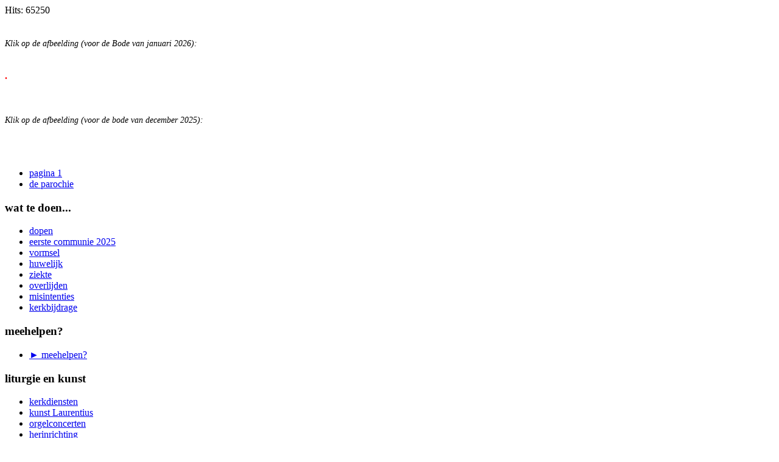

--- FILE ---
content_type: text/html; charset=utf-8
request_url: https://www.parochie-voerendaal.nl/index.php/parochiebode
body_size: 2914
content:
<!DOCTYPE html>
<html dir="ltr" lang="nl-nl">
<head>
    <base href="https://www.parochie-voerendaal.nl/index.php/parochiebode" />
	<meta http-equiv="content-type" content="text/html; charset=utf-8" />
	<meta name="keywords" content="&quot;Harrie Brouwers&quot;, Kunrade, preken, parochie, Laurentius, &quot;Ocatavia Molea&quot;, &quot;Parochiebode Voerendaal&quot;" />
	<meta name="author" content="Administrator" />
	<meta name="description" content="parochie H.Laurentius Voerendaal, info over organisatie, diensten, kunstvoorwerpen, preken en Parochiebode" />
	<meta name="generator" content="Joomla! - Open Source Content Management - Version 3.10.12" />
	<title>parochiebode</title>
	<link href="/favicon.ico" rel="shortcut icon" type="image/vnd.microsoft.icon" />
	<link href="/media/plg_system_imageeffectck/css/imageeffectck.css?ver=2.2.7" rel="stylesheet" type="text/css" />
	<script type="application/json" class="joomla-script-options new">{"csrf.token":"9c97efb87d4a0ce4fd67f95937811533","system.paths":{"root":"","base":""}}</script>
	<script src="/media/system/js/mootools-core.js?6a8d928a3d67714899fbe9e45fc2fbd5" type="text/javascript"></script>
	<script src="/media/system/js/core.js?6a8d928a3d67714899fbe9e45fc2fbd5" type="text/javascript"></script>
	<script src="/media/system/js/mootools-more.js?6a8d928a3d67714899fbe9e45fc2fbd5" type="text/javascript"></script>
	<script src="/media/jui/js/jquery.min.js?6a8d928a3d67714899fbe9e45fc2fbd5" type="text/javascript"></script>
	<script src="/media/jui/js/jquery-noconflict.js?6a8d928a3d67714899fbe9e45fc2fbd5" type="text/javascript"></script>
	<script src="/media/jui/js/jquery-migrate.min.js?6a8d928a3d67714899fbe9e45fc2fbd5" type="text/javascript"></script>
	<script src="/media/system/js/caption.js?6a8d928a3d67714899fbe9e45fc2fbd5" type="text/javascript"></script>
	<script src="/media/plg_system_imageeffectck/js/imageeffectck.js" type="text/javascript"></script>
	<script type="text/javascript">
jQuery(function($) {
			 $('.hasTip').each(function() {
				var title = $(this).attr('title');
				if (title) {
					var parts = title.split('::', 2);
					var mtelement = document.id(this);
					mtelement.store('tip:title', parts[0]);
					mtelement.store('tip:text', parts[1]);
				}
			});
			var JTooltips = new Tips($('.hasTip').get(), {"maxTitleChars": 50,"fixed": false});
		});jQuery(window).on('load',  function() {
				new JCaption('img.caption');
			});
	</script>

    <link rel="stylesheet" href="/templates/system/css/system.css" />
    <link rel="stylesheet" href="/templates/system/css/general.css" />

    <!-- Created by Artisteer v4.3.0.60902 -->
    
    

    <!--[if lt IE 9]><script src="https://html5shiv.googlecode.com/svn/trunk/html5.js"></script><![endif]-->
    <link rel="stylesheet" href="/templates/2023jan2nietres/css/template.css" media="screen" type="text/css" />
    <!--[if lte IE 7]><link rel="stylesheet" href="/templates/2023jan2nietres/css/template.ie7.css" media="screen" /><![endif]-->


    <script>if ('undefined' != typeof jQuery) document._artxJQueryBackup = jQuery;</script>
    <script src="/templates/2023jan2nietres/jquery.js"></script>
    <script>jQuery.noConflict();</script>

    <script src="/templates/2023jan2nietres/script.js"></script>
    <script src="/templates/2023jan2nietres/modules.js"></script>
        <script>if (document._artxJQueryBackup) jQuery = document._artxJQueryBackup;</script>



<script>
  (function(i,s,o,g,r,a,m){i['GoogleAnalyticsObject']=r;i[r]=i[r]||function(){
  (i[r].q=i[r].q||[]).push(arguments)},i[r].l=1*new Date();a=s.createElement(o),
  m=s.getElementsByTagName(o)[0];a.async=1;a.src=g;m.parentNode.insertBefore(a,m)
  })(window,document,'script','//www.google-analytics.com/analytics.js','ga');

  ga('create', 'UA-23791865-1', 'auto');
  ga('send', 'pageview');

</script>
<!-- Universal Google Analytics Plugin by PB Web Development -->


</head>
<body>

<div id="art-main">
    <div class="art-sheet clearfix">
<header class="art-header">
    <div class="art-shapes">
        
            </div>






                
                    
</header>
<div class="art-layout-wrapper">
                <div class="art-content-layout">
                    <div class="art-content-layout-row">
                        <div class="art-layout-cell art-content">
<article class="art-post art-messages"><div class="art-postcontent clearfix">
<div id="system-message-container">
</div></div></article><div class="item-page" itemscope itemtype="http://schema.org/Article"><article class="art-post"><div class="art-postheadericons art-metadata-icons"><meta itemprop="interactionCount" content="UserPageVisits:65250" />Hits: 65250</div><div class="art-postcontent clearfix"><div class="art-article"><div>
	<br />
	<br />
	<em><span style="font-size: 14px;">Klik op de afbeelding (voor de Bode van januari 2026):</span></em><br />
	<a href="/images/stories/pdf/bode2026jan.pdf"><img alt="" class="cke-resize" src="/images/logo_site_310_bode.jpg" style="border-width: 0px; border-style: solid; margin-left: 0px; margin-right: 0px;" /></a><br />
	<br />
	<font color="#ff0000"><b>.</b></font><br />
	<br />
	<br />
	<br />
	<em><span style="font-size: 14px;">Klik op de afbeelding (voor de bode van december 2025):</span></em><br />
	<a href="/images/stories/pdf/bode2025dec.pdf" onclick="window.open(this.href, '', 'resizable=no,status=no,location=no,toolbar=no,menubar=no,fullscreen=no,scrollbars=no,dependent=no'); return false;"><img alt="" src="/images/logo_site_310_bode.jpg" style="border-width: 0px; border-style: solid; margin-left: 0px; margin-right: 0px;" /></a><br />
	&nbsp;</div>
<div id="ckimgrsz" style="left: 8px; top: 52px;">
	<div class="preview">
		&nbsp;</div>
</div>
 </div></div></article></div>


                        </div>
                        <div class="art-layout-cell art-sidebar1">
<div class="art-block clearfix"><div class="art-blockcontent"><ul class="menu"><li class="item-286"><a href="/index.php">pagina 1</a></li><li class="item-285"><a href="/index.php/parochie-laurentius">de parochie</a></li></ul></div></div><div class="art-block clearfix_menu"><div class="art-blockheader"><h3 class="t">wat te doen...</h3></div><div class="art-blockcontent"><ul class="menu"><li class="item-40"><a href="/index.php/dopen">dopen</a></li><li class="item-2054"><a href="/index.php/eerste-communie-2021">eerste communie 2025</a></li><li class="item-42"><a href="/index.php/vormsel">vormsel</a></li><li class="item-43"><a href="/index.php/huwelijk">huwelijk</a></li><li class="item-56"><a href="/index.php/ziekte">ziekte</a></li><li class="item-76"><a href="/index.php/bij-overlijden">overlijden</a></li><li class="item-77"><a href="/index.php/opgave-misintenties">misintenties</a></li><li class="item-78"><a href="/index.php/kerkbijdrage">kerkbijdrage</a></li></ul></div></div><div class="art-block clearfix_menu"><div class="art-blockheader"><h3 class="t">meehelpen?</h3></div><div class="art-blockcontent"><ul class="menu"><li class="item-2630"><a href="/index.php/meehelpen">► meehelpen?</a></li></ul></div></div><div class="art-block clearfix_menu"><div class="art-blockheader"><h3 class="t">liturgie en kunst</h3></div><div class="art-blockcontent"><ul class="menu"><li class="item-88"><a href="/index.php/kerkdiensten">kerkdiensten</a></li><li class="item-62"><a href="/index.php/kunst-laurentius">kunst Laurentius</a></li><li class="item-302"><a href="/index.php/orgelconcerten">orgelconcerten</a></li><li class="item-1399"><a href="/index.php/toekomstplannen">herinrichting</a></li><li class="item-60"><a href="https://harriebrouwers.nl/index.php/preekarchief">preekarchief Brouwers</a></li></ul></div></div><div class="art-block clearfix_menu"><div class="art-blockheader"><h3 class="t">contact</h3></div><div class="art-blockcontent"><ul class="menu"><li class="item-64"><a href="/index.php/contactadressen">contactadressen</a></li><li class="item-63 current active"><a href="/index.php/parochiebode">parochiebode</a></li><li class="item-65"><a href="/index.php/links">links</a></li><li class="item-204"><a href="/index.php/pastores-voerendaal">pastores</a></li><li class="item-1859"><a href="/index.php/vrienden-van">vrienden van</a></li></ul></div></div><div class="art-block clearfix_menu"><div class="art-blockheader"><h3 class="t">groepen</h3></div><div class="art-blockcontent"><ul class="menu"><li class="item-85"><a href="/index.php/het-kerkbestuur">kerkbestuur</a></li><li class="item-115"><a href="/index.php/parochieraad">parochieraad</a></li><li class="item-1314"><a href="/index.php/diaconie">diaconie</a></li><li class="item-2631"><a href="/index.php/koren">koren</a></li><li class="item-71"><a href="/index.php/lectoren">lectoren</a></li><li class="item-73"><a href="/index.php/jongerenpastoraat">jongeren</a></li><li class="item-75"><a href="/index.php/missionaire-werkgroep">missionair</a></li><li class="item-1464"><a href="/index.php/open-kerk">open kerk</a></li></ul></div></div>



                        </div>
                    </div>
                </div>
            </div>

<footer class="art-footer">
<div style="position:relative;padding-left:10px;padding-right:10px"><p><br /></p></div>
</footer>

    </div>
    <p class="art-page-footer">
        <span id="art-footnote-links"><a href="http://www.artisteer.com/?p=joomla_templates" target="_blank">Joomla template</a> created with Artisteer.</span>
    </p>
</div>


<script defer src="https://static.cloudflareinsights.com/beacon.min.js/vcd15cbe7772f49c399c6a5babf22c1241717689176015" integrity="sha512-ZpsOmlRQV6y907TI0dKBHq9Md29nnaEIPlkf84rnaERnq6zvWvPUqr2ft8M1aS28oN72PdrCzSjY4U6VaAw1EQ==" data-cf-beacon='{"version":"2024.11.0","token":"7d39c57406694c70a45ea8f9a5a67a39","r":1,"server_timing":{"name":{"cfCacheStatus":true,"cfEdge":true,"cfExtPri":true,"cfL4":true,"cfOrigin":true,"cfSpeedBrain":true},"location_startswith":null}}' crossorigin="anonymous"></script>
</body>
</html>

--- FILE ---
content_type: text/css
request_url: https://www.parochie-voerendaal.nl/media/plg_system_imageeffectck/css/imageeffectck.css?ver=2.2.7
body_size: 9039
content:
/**
 * @copyright	Copyright (C) 2015 C�dric KEIFLIN alias ced1870
 * http://www.joomlack.fr
 * http://www.template-creator.com
 * @license		GNU/GPL
 * Plugin Image Effect CK
 * */

@import url(https://fonts.googleapis.com/css?family=Open+Sans:300);

.gridck {
	position: relative;
	margin: 0 auto;
	padding: 1em 0 4em;
	/*max-width: 1000px;*/
	list-style: none;
	text-align: center;
}

/* Common style */
figure[class*="effectck"] {
	position: relative;
	/*float: left;*/
	overflow: hidden;
	margin: 10px 1%;
	/*min-width: 320px;*/
	/*max-width: 480px;*/
	/*max-height: 360px;*/
	/*width: 48%;*/
	background: #3085a3;
	text-align: center;
	cursor: pointer;
	display: inline-block;
	will-change: transform;
}

figure[class*="effectck"]:not([class*="flip"]) > [class*=img] {
	position: relative;
	overflow: hidden;
	height: 100%;
}

figure[class*="effectck"] > [class*=img]:after {
	content: "";
	display: block;
	position: absolute;
	left: 0;
	right: 0;
	top: 0;
	bottom: 0;
	z-index: 0;
}

figure[class*="effectck"] img {
	position: relative;
	display: block;
	/*min-height: 100%;*/ /* do not use because it distord the images in Safari and mobiles */
	max-width: 100%;
	width: 100%;
	opacity: 0.8;
	margin: 0;
}

figure[class*="effectck"] figcaption {
	padding: 2em;
	color: #fff;
	text-transform: uppercase;
	font-size: 1.25em;
	-webkit-backface-visibility: hidden;
	backface-visibility: hidden;
}

figure[class*="effectck"] figcaption::before,
figure[class*="effectck"] figcaption::after {
	pointer-events: none;
}

figure[class*="effectck"] figcaption,
figure[class*="effectck"] figcaption > a {
	position: absolute;
	top: 0;
	left: 0;
	right: 0;
	bottom: 0;
	/*width: 100%;
	height: 100%;*/
	z-index: 1;
}

/* Anchor will cover the whole item by default */
/* For some effectcks it will show as a button */
figure[class*="effectck"] figcaption > a {
	z-index: 1000;
	text-indent: 200%;
	white-space: nowrap;
	font-size: 0;
	opacity: 0;
}

figure[class*="effectck"] figcaption [class*="title"] {
	word-spacing: -0.15em;
	font-weight: 300;
	font-size: 1.5em;
	line-height: 24px;
	font-family: 'Open Sans';
}

figure[class*="effectck"] figcaption [class*="title"] span {
	font-weight: 800;
}

figure[class*="effectck"] figcaption [class*="title"],
figure[class*="effectck"] figcaption [class*="desc"] {
	margin: 0;
}

figure[class*="effectck"] figcaption [class*="desc"] {
	letter-spacing: 1px;
	font-size: 68.5%;
}

/* Individual effectcks */

/*---------------*/
/***** Lily *****/
/*---------------*/

figure.effectck-lily img {
	max-width: none !important;
	width: -webkit-calc(100% + 50px);
	width: calc(100% + 50px);
	opacity: 0.7;
	-webkit-transition: opacity 0.35s, -webkit-transform 0.35s;
	transition: opacity 0.35s, transform 0.35s;
	-webkit-transform: translate3d(-40px,0, 0);
	transform: translate3d(-40px,0,0);
	float: left;
}

figure.effectck-lily figcaption {
	text-align: left;
}

figure.effectck-lily figcaption > div {
	position: absolute;
	bottom: 0;
	left: 0;
	padding: 2em;
	right: 0;
	height: 50%;
}

figure.effectck-lily figcaption [class*="title"],
figure.effectck-lily figcaption [class*="desc"] {
	-webkit-transform: translate3d(0,40px,0);
	transform: translate3d(0,40px,0);
}

figure.effectck-lily figcaption [class*="title"] {
	-webkit-transition: -webkit-transform 0.35s;
	transition: transform 0.35s;
}

figure.effectck-lily figcaption [class*="desc"] {
	color: rgba(255,255,255,0.8);
	opacity: 0;
	-webkit-transition: opacity 0.2s, -webkit-transform 0.35s;
	transition: opacity 0.2s, transform 0.35s;
}

figure.effectck-lily:hover img,
figure.effectck-lily:hover figcaption [class*="desc"] {
	opacity: 1;
}

figure.effectck-lily:hover img,
figure.effectck-lily:hover figcaption [class*="title"],
figure.effectck-lily:hover figcaption [class*="desc"] {
	-webkit-transform: translate3d(0,0,0);
	transform: translate3d(0,0,0);
}

figure.effectck-lily:hover figcaption [class*="desc"] {
	-webkit-transition-delay: 0.05s;
	transition-delay: 0.05s;
	-webkit-transition-duration: 0.35s;
	transition-duration: 0.35s;
}

/*---------------*/
/***** Oscar *****/
/*---------------*/

figure.effectck-oscar {
	background: -webkit-linear-gradient(45deg, #22682a 0%, #9b4a1b 40%, #3a342a 100%);
	background: linear-gradient(45deg, #22682a 0%,#9b4a1b 40%,#3a342a 100%);
}

figure.effectck-oscar img {
	opacity: 0.9;
	-webkit-transition: opacity 0.35s;
	transition: opacity 0.35s;
}

figure.effectck-oscar figcaption {
	padding: 3em;
	background-color: rgba(58,52,42,0.7);
	-webkit-transition: background-color 0.35s;
	transition: background-color 0.35s;
	position: absolute;
	bottom: 0;
	left: 0;
	right: 0;
	top: 0;
}

figure.effectck-oscar figcaption::before {
	position: absolute;
	top: 7%;
	right: 7%;
	bottom: 7%;
	left: 7%;
	border: 1px solid #fff;
	content: '';
}

figure.effectck-oscar figcaption [class*="title"] {
	/*margin: 20% 0 10px 0;*/
	-webkit-transition: -webkit-transform 0.35s;
	transition: transform 0.35s;
	-webkit-transform: translate3d(0,100%,0);
	transform: translate3d(0,100%,0);
}

figure.effectck-oscar figcaption::before,
figure.effectck-oscar figcaption [class*="desc"] {
	opacity: 0;
	-webkit-transition: opacity 0.35s, -webkit-transform 0.35s;
	transition: opacity 0.35s, transform 0.35s;
	-webkit-transform: scale(0);
	transform: scale(0);
}

figure.effectck-oscar:hover figcaption [class*="title"] {
	-webkit-transform: translate3d(0,0,0);
	transform: translate3d(0,0,0);
}

figure.effectck-oscar:hover figcaption::before,
figure.effectck-oscar:hover figcaption [class*="desc"] {
	opacity: 1;
	-webkit-transform: scale(1);
	transform: scale(1);
}

figure.effectck-oscar:hover figcaption {
	background-color: rgba(58,52,42,0);
}

figure.effectck-oscar:hover img {
	opacity: 0.4;
}

/*---------------*/
/***** Sadie *****/
/*---------------*/

figure.effectck-sadie figcaption::before {
	position: absolute;
	top: 0;
	left: 0;
	width: 100%;
	height: 100%;
	background: -webkit-linear-gradient(top, rgba(72,76,97,0) 0%, rgba(72,76,97,0.8) 75%);
	background: linear-gradient(to bottom, rgba(72,76,97,0) 0%, rgba(72,76,97,0.8) 75%);
	content: '';
	opacity: 0;
	-webkit-transform: translate3d(0,50%,0);
	transform: translate3d(0,50%,0);
}

figure.effectck-sadie figcaption [class*="title"] {
	position: absolute;
	top: 50%;
	left: 0;
	width: 100%;
	color: #484c61;
	-webkit-transition: -webkit-transform 0.35s, color 0.35s;
	transition: transform 0.35s, color 0.35s;
	-webkit-transform: translate3d(0,-50%,0);
	transform: translate3d(0,-50%,0);
}

figure.effectck-sadie figcaption::before,
figure.effectck-sadie figcaption [class*="desc"] {
	-webkit-transition: opacity 0.35s, -webkit-transform 0.35s;
	transition: opacity 0.35s, transform 0.35s;
}

figure.effectck-sadie figcaption [class*="desc"] {
	position: absolute;
	bottom: 0;
	left: 0;
	right: 0;
	bottom: 0;
	padding: 2em;
	/*width: 100%;*/
	opacity: 0;
	-webkit-transform: translate3d(0,10px,0);
	transform: translate3d(0,10px,0);
}

figure.effectck-sadie:hover figcaption [class*="title"] {
	color: #fff;
	-webkit-transform: translate3d(0,-50%,0) translate3d(0,-40px,0);
	transform: translate3d(0,-50%,0) translate3d(0,-40px,0);
}

figure.effectck-sadie:hover figcaption::before ,
figure.effectck-sadie:hover figcaption [class*="desc"] {
	opacity: 1;
	-webkit-transform: translate3d(0,0,0);
	transform: translate3d(0,0,0);
}

/*---------------*/
/***** Honey *****/
/*---------------*/

figure.effectck-honey {
	background: #4a3753;
}

figure.effectck-honey img {
	opacity: 0.9;
	-webkit-transition: opacity 0.35s;
	transition: opacity 0.35s;
}

figure.effectck-honey:hover img {
	opacity: 0.5;
}

figure.effectck-honey figcaption::before {
	position: absolute;
	bottom: 0;
	left: 0;
	right: 0;
	height: 10px;
	background: #fff;
	content: '';
	-webkit-transform: translate3d(0,10px,0);
	transform: translate3d(0,10px,0);
}

figure.effectck-honey figcaption [class*="title"] {
	position: absolute;
	bottom: 0;
	left: 0;
	right: 0;
	padding: 1em 1.5em;
	text-align: left;
	-webkit-transform: translate3d(0,-30px,0);
	transform: translate3d(0,-30px,0);
}

figure.effectck-honey figcaption [class*="title"] i,
figure.effectck-honey figcaption [class*="desc"]{
	font-style: normal;
	opacity: 0;
	-webkit-transition: opacity 0.35s, -webkit-transform 0.35s;
	transition: opacity 0.35s, transform 0.35s;
	-webkit-transform: translate3d(0,-30px,0);
	transform: translate3d(0,-30px,0);
}

figure.effectck-honey figcaption::before,
figure.effectck-honey figcaption [class*="title"] {
	-webkit-transition: -webkit-transform 0.35s;
	transition: transform 0.35s;
}

figure.effectck-honey:hover figcaption::before,
figure.effectck-honey:hover figcaption [class*="title"],
figure.effectck-honey:hover figcaption [class*="title"] i,
figure.effectck-honey:hover figcaption [class*="desc"] {
	opacity: 1;
	-webkit-transform: translate3d(0,0,0);
	transform: translate3d(0,0,0);
}

/*---------------*/
/***** Layla *****/
/*---------------*/

figure.effectck-layla {
	background: #18a367;
}

figure.effectck-layla img {
	/*height: 390px;*/
}

figure.effectck-layla figcaption {
	padding: 3em 2em;
}

figure.effectck-layla figcaption::before,
figure.effectck-layla figcaption::after {
	position: absolute;
	content: '';
	opacity: 0;
}

figure.effectck-layla figcaption::before {
	top: 10%;
	right: 7%;
	bottom: 10%;
	left: 7%;
	border-top: 1px solid #fff;
	border-bottom: 1px solid #fff;
	-webkit-transform: scale(0,1);
	transform: scale(0,1);
	-webkit-transform-origin: 0 0;
	transform-origin: 0 0;
}

figure.effectck-layla figcaption::after {
	top: 7%;
	right: 10%;
	bottom: 7%;
	left: 10%;
	border-right: 1px solid #fff;
	border-left: 1px solid #fff;
	-webkit-transform: scale(1,0);
	transform: scale(1,0);
	-webkit-transform-origin: 100% 0;
	transform-origin: 100% 0;
}

figure.effectck-layla figcaption [class*="title"] {
	/*padding-top: 26%;*/
	-webkit-transition: -webkit-transform 0.35s;
	transition: transform 0.35s;
}

figure.effectck-layla figcaption [class*="desc"] {
	padding: 0.5em 2em;
	text-transform: none;
	opacity: 0;
	-webkit-transform: translate3d(0,-10px,0);
	transform: translate3d(0,-10px,0);
}

figure.effectck-layla figcaption [class*="title"] {
	-webkit-transform: translate3d(0,-30px,0);
	transform: translate3d(0,-30px,0);
}

figure.effectck-layla img,
figure.effectck-layla figcaption::before,
figure.effectck-layla figcaption::after,
figure.effectck-layla figcaption [class*="desc"] {
	-webkit-transition: opacity 0.35s, -webkit-transform 0.35s;
	transition: opacity 0.35s, transform 0.35s;
}

figure.effectck-layla:hover img {
	opacity: 0.7;
	-webkit-transform: translate3d(0,0,0) scale(1.2);
	transform: translate3d(0,0,0) scale(1.2);
}

figure.effectck-layla:hover figcaption::before,
figure.effectck-layla:hover figcaption::after {
	opacity: 1;
	-webkit-transform: scale(1);
	transform: scale(1);
}

figure.effectck-layla:hover figcaption [class*="title"],
figure.effectck-layla:hover figcaption [class*="desc"] {
	opacity: 1;
	-webkit-transform: translate3d(0,0,0);
	transform: translate3d(0,0,0);
}

figure.effectck-layla:hover figcaption::after,
figure.effectck-layla:hover figcaption [class*="title"],
figure.effectck-layla:hover figcaption [class*="desc"],
figure.effectck-layla:hover img {
	-webkit-transition-delay: 0.15s;
	transition-delay: 0.15s;
}


/*---------------*/
/***** Marley *****/
/*---------------*/

figure.effectck-marley figcaption {
	text-align: right;
}

figure.effectck-marley figcaption [class*="title"],
figure.effectck-marley figcaption [class*="desc"] {
	position: absolute;
	right: 30px;
	left: 30px;
	padding: 10px 0;
}


figure.effectck-marley figcaption [class*="desc"] {
	bottom: 30px;
	line-height: 1.5;
	-webkit-transform: translate3d(0,100%,0);
	transform: translate3d(0,100%,0);
}

figure.effectck-marley figcaption [class*="title"] {
	top: 30px;
	-webkit-transition: -webkit-transform 0.35s;
	transition: transform 0.35s;
	-webkit-transform: translate3d(0,20px,0);
	transform: translate3d(0,20px,0);
}

figure.effectck-marley:hover figcaption [class*="title"] {
	-webkit-transform: translate3d(0,0,0);
	transform: translate3d(0,0,0);
}

figure.effectck-marley figcaption [class*="title"]::after {
	position: absolute;
	top: 100%;
	left: 0;
	width: 100%;
	height: 4px;
	background: #fff;
	content: '';
	-webkit-transform: translate3d(0,40px,0);
	transform: translate3d(0,40px,0);
}

figure.effectck-marley figcaption [class*="title"]::after,
figure.effectck-marley figcaption [class*="desc"] {
	opacity: 0;
	-webkit-transition: opacity 0.35s, -webkit-transform 0.35s;
	transition: opacity 0.35s, transform 0.35s;
}

figure.effectck-marley:hover figcaption [class*="title"]::after,
figure.effectck-marley:hover figcaption [class*="desc"] {
	opacity: 1;
	-webkit-transform: translate3d(0,0,0);
	transform: translate3d(0,0,0);
}

/*---------------*/
/***** Ruby *****/
/*---------------*/

figure.effectck-ruby {
	background-color: #17819c;
}

figure.effectck-ruby img {
	opacity: 0.7;
	-webkit-transition: opacity 0.35s, -webkit-transform 0.35s;
	transition: opacity 0.35s, transform 0.35s;
	-webkit-transform: scale(1.15);
	transform: scale(1.15);
}

figure.effectck-ruby:hover img {
	opacity: 0.5;
	-webkit-transform: scale(1);
	transform: scale(1);
}

figure.effectck-ruby figcaption [class*="title"] {
	/*margin-top: 20%;*/
	-webkit-transition: -webkit-transform 0.35s;
	transition: transform 0.35s;
	-webkit-transform: translate3d(0,20px,0);
	transform: translate3d(0,20px,0);
}

figure.effectck-ruby figcaption [class*="desc"] {
	margin: 1em 0 0;
	padding: 1em;
	border: 1px solid #fff;
	opacity: 0;
	-webkit-transition: opacity 0.35s, -webkit-transform 0.35s;
	transition: opacity 0.35s, transform 0.35s;
	-webkit-transform: translate3d(0,20px,0) scale(1.1);
	transform: translate3d(0,20px,0) scale(1.1);
} 

figure.effectck-ruby:hover figcaption [class*="title"] {
	-webkit-transform: translate3d(0,0,0);
	transform: translate3d(0,0,0);
}

figure.effectck-ruby:hover figcaption [class*="desc"] {
	opacity: 1;
	-webkit-transform: translate3d(0,0,0) scale(1);
	transform: translate3d(0,0,0) scale(1);
}

/*---------------*/
/***** Roxy *****/
/*---------------*/

figure.effectck-roxy {
	background: -webkit-linear-gradient(45deg, #ff89e9 0%, #05abe0 100%);
	background: linear-gradient(45deg, #ff89e9 0%,#05abe0 100%);
}

figure.effectck-roxy img {
	max-width: none !important;
	width: -webkit-calc(100% + 60px);
	width: calc(100% + 60px);
	-webkit-transition: opacity 0.35s, -webkit-transform 0.35s;
	transition: opacity 0.35s, transform 0.35s;
	-webkit-transform: translate3d(-50px,0,0);
	transform: translate3d(-50px,0,0);
}

figure.effectck-roxy figcaption::before {
	position: absolute;
	top: 30px;
	right: 30px;
	bottom: 30px;
	left: 30px;
	border: 1px solid #fff;
	content: '';
	opacity: 0;
	-webkit-transition: opacity 0.35s, -webkit-transform 0.35s;
	transition: opacity 0.35s, transform 0.35s;
	-webkit-transform: translate3d(-20px,0,0);
	transform: translate3d(-20px,0,0);
}

figure.effectck-roxy figcaption {
	padding: 3em;
	text-align: left;
}

figure.effectck-roxy figcaption [class*="title"] {
	/*padding: 30% 0 10px 0;*/
}

figure.effectck-roxy figcaption [class*="desc"] {
	opacity: 0;
	-webkit-transition: opacity 0.35s, -webkit-transform 0.35s;
	transition: opacity 0.35s, transform 0.35s;
	-webkit-transform: translate3d(-10px,0,0);
	transform: translate3d(-10px,0,0);
}

figure.effectck-roxy:hover img {
	opacity: 0.7;
	-webkit-transform: translate3d(0,0,0);
	transform: translate3d(0,0,0);
}

figure.effectck-roxy:hover figcaption::before,
figure.effectck-roxy:hover figcaption [class*="desc"] {
	opacity: 1;
	-webkit-transform: translate3d(0,0,0);
	transform: translate3d(0,0,0);
}

/*---------------*/
/***** Bubba *****/
/*---------------*/

figure.effectck-bubba {
	background: #9e5406;
}

figure.effectck-bubba img {
	opacity: 0.7;
	-webkit-transition: opacity 0.35s;
	transition: opacity 0.35s;
}

figure.effectck-bubba:hover img {
	opacity: 0.4;
}

figure.effectck-bubba figcaption::before,
figure.effectck-bubba figcaption::after {
	position: absolute;
	top: 7%;
	right: 7%;
	bottom: 7%;
	left: 7%;
	content: '';
	opacity: 0;
	-webkit-transition: opacity 0.35s, -webkit-transform 0.35s;
	transition: opacity 0.35s, transform 0.35s;
}

figure.effectck-bubba figcaption::before {
	border-top: 1px solid #fff;
	border-bottom: 1px solid #fff;
	-webkit-transform: scale(0,1);
	transform: scale(0,1);
}

figure.effectck-bubba figcaption::after {
	border-right: 1px solid #fff;
	border-left: 1px solid #fff;
	-webkit-transform: scale(1,0);
	transform: scale(1,0);
}

figure.effectck-bubba figcaption [class*="title"] {
	/*padding-top: 30%;*/
	-webkit-transition: -webkit-transform 0.35s;
	transition: transform 0.35s;
	-webkit-transform: translate3d(0,-20px,0);
	transform: translate3d(0,-20px,0);
}

figure.effectck-bubba figcaption [class*="desc"] {
	padding: 20px 2.5em;
	opacity: 0;
	-webkit-transition: opacity 0.35s, -webkit-transform 0.35s;
	transition: opacity 0.35s, transform 0.35s;
	-webkit-transform: translate3d(0,20px,0);
	transform: translate3d(0,20px,0);
}

figure.effectck-bubba:hover figcaption::before,
figure.effectck-bubba:hover figcaption::after {
	opacity: 1;
	-webkit-transform: scale(1);
	transform: scale(1);
}

figure.effectck-bubba:hover figcaption [class*="title"],
figure.effectck-bubba:hover figcaption [class*="desc"] {
	opacity: 1;
	-webkit-transform: translate3d(0,0,0);
	transform: translate3d(0,0,0);
}

/*---------------*/
/***** Romeo *****/
/*---------------*/

figure.effectck-romeo {
	-webkit-perspective: 1000px;
	perspective: 1000px;
}

figure.effectck-romeo img {
	-webkit-transition: opacity 0.35s, -webkit-transform 0.35s;
	transition: opacity 0.35s, transform 0.35s;
	-webkit-transform: translate3d(0,0,300px);
	transform: translate3d(0,0,300px);
}

figure.effectck-romeo:hover img {
	opacity: 0.6;
	-webkit-transform: translate3d(0,0,0);
	transform: translate3d(0,0,0);
}

figure.effectck-romeo figcaption::before,
figure.effectck-romeo figcaption::after {
	position: absolute;
	top: 50%;
	left: 50%;
	width: 80%;
	height: 1px;
	background: #fff;
	content: '';
	-webkit-transition: opacity 0.35s, -webkit-transform 0.35s;
	transition: opacity 0.35s, transform 0.35s;
	-webkit-transform: translate3d(-50%,-50%,0);
	transform: translate3d(-50%,-50%,0);
}

figure.effectck-romeo:hover figcaption::before {
	opacity: 0.5;
	-webkit-transform: translate3d(-50%,-50%,0) rotate(45deg);
	transform: translate3d(-50%,-50%,0) rotate(45deg);
}

figure.effectck-romeo:hover figcaption::after {
	opacity: 0.5;
	-webkit-transform: translate3d(-50%,-50%,0) rotate(-45deg);
	transform: translate3d(-50%,-50%,0) rotate(-45deg);
}

figure.effectck-romeo figcaption [class*="title"],
figure.effectck-romeo figcaption [class*="desc"] {
	position: absolute;
	top: 50%;
	left: 0;
	right: 0;
	-webkit-transition: -webkit-transform 0.35s;
	transition: transform 0.35s;
}

figure.effectck-romeo figcaption [class*="title"] {
	-webkit-transform: translate3d(0,-50%,0) translate3d(0,-150%,0);
	transform: translate3d(0,-50%,0) translate3d(0,-150%,0);
}

figure.effectck-romeo figcaption [class*="desc"] {
	padding: 0.25em 2em;
	-webkit-transform: translate3d(0,-80%,0) translate3d(0,150%,0);
	transform: translate3d(0,-80%,0) translate3d(0,150%,0);
}

figure.effectck-romeo:hover figcaption [class*="title"] {
	-webkit-transform: translate3d(0,-50%,0) translate3d(0,-100%,0);
	transform: translate3d(0,-50%,0) translate3d(0,-100%,0);
}

figure.effectck-romeo:hover figcaption [class*="desc"] {
	-webkit-transform: translate3d(0,-50%,0) translate3d(0,100%,0);
	transform: translate3d(0,-50%,0) translate3d(0,100%,0);
}

/*---------------*/
/***** Milo *****/
/*---------------*/

figure.effectck-milo {
	background: #2e5d5a;
}

figure.effectck-milo img {
	max-width: none !important;
	width: -webkit-calc(100% + 60px);
	width: calc(100% + 60px);
	opacity: 1;
	-webkit-transition: opacity 0.35s, -webkit-transform 0.35s;
	transition: opacity 0.35s, transform 0.35s;
	-webkit-transform: translate3d(-30px,0,0) scale(1.12);
	transform: translate3d(-30px,0,0) scale(1.12);
	-webkit-backface-visibility: hidden;
	backface-visibility: hidden;
}

figure.effectck-milo:hover img {
	opacity: 0.5;
	-webkit-transform: translate3d(0,0,0) scale(1);
	transform: translate3d(0,0,0) scale(1);
}

figure.effectck-milo figcaption [class*="title"] {
	position: absolute;
	right: 0;
	bottom: 0;
	padding: 1em 1.2em;
}

figure.effectck-milo figcaption [class*="desc"] {
	padding: 0 10px 0 0;
	width: 50%;
	border-right: 1px solid #fff;
	text-align: right;
	opacity: 0;
	-webkit-transition: opacity 0.35s, -webkit-transform 0.35s;
	transition: opacity 0.35s, transform 0.35s;
	-webkit-transform: translate3d(-40px,0,0);
	transform: translate3d(-40px,0,0);
}

figure.effectck-milo:hover figcaption [class*="desc"] {
	opacity: 1;
	-webkit-transform: translate3d(0,0,0);
	transform: translate3d(0,0,0);
}

/*---------------*/
/***** Dexter *****/
/*---------------*/

figure.effectck-dexter {
	background: -webkit-linear-gradient(top, rgba(37,141,200,1) 0%, rgba(104,60,19,1) 100%);
	background: linear-gradient(to bottom, rgba(37,141,200,1) 0%,rgba(104,60,19,1) 100%); 
}

figure.effectck-dexter img {
	-webkit-transition: opacity 0.35s;
	transition: opacity 0.35s;
}

figure.effectck-dexter:hover img {
	opacity: 0.4;
}

figure.effectck-dexter figcaption::after {
	position: absolute;
	right: 7%;
	bottom: 7%;
	left: 7%;
	height: -webkit-calc(50% - 30px);
	height: calc(50% - 30px);
	border: 7px solid #fff;
	content: '';
	-webkit-transition: -webkit-transform 0.35s;
	transition: transform 0.35s;
	-webkit-transform: translate3d(0,-100%,0);
	transform: translate3d(0,-100%,0);
}

figure.effectck-dexter:hover figcaption::after {
	-webkit-transform: translate3d(0,0,0);
	transform: translate3d(0,0,0);
}

figure.effectck-dexter figcaption {
	padding: 12%;
	text-align: left;
}

figure.effectck-dexter figcaption [class*="desc"] {
	position: absolute;
	right: 14%;
	bottom: 14%;
	left: 14%;
	opacity: 0;
	-webkit-transition: opacity 0.35s, -webkit-transform 0.35s;
	transition: opacity 0.35s, transform 0.35s;
	-webkit-transform: translate3d(0,-100px,0);
	transform: translate3d(0,-100px,0);
}

figure.effectck-dexter:hover figcaption [class*="desc"] {
	opacity: 1;
	-webkit-transform: translate3d(0,0,0);
	transform: translate3d(0,0,0);
}

/*---------------*/
/***** Sarah *****/
/*---------------*/

figure.effectck-sarah {
	background: #42b078;
}

figure.effectck-sarah img {
	max-width: none !important;
	width: -webkit-calc(100% + 20px);
	width: calc(100% + 20px);
	-webkit-transition: opacity 0.35s, -webkit-transform 0.35s;
	transition: opacity 0.35s, transform 0.35s;
	-webkit-transform: translate3d(-10px,0,0);
	transform: translate3d(-10px,0,0);
	-webkit-backface-visibility: hidden;
	backface-visibility: hidden;
}

figure.effectck-sarah:hover img {
	opacity: 0.4;
	-webkit-transform: translate3d(0,0,0);
	transform: translate3d(0,0,0);
}

figure.effectck-sarah figcaption {
	text-align: left;
}

figure.effectck-sarah figcaption [class*="title"] {
	position: relative;
	overflow: hidden;
	padding: 0.5em 0;
}

figure.effectck-sarah figcaption [class*="title"]::after {
	position: absolute;
	bottom: 0;
	left: 0;
	width: 100%;
	height: 3px;
	background: #fff;
	content: '';
	-webkit-transition: -webkit-transform 0.35s;
	transition: transform 0.35s;
	-webkit-transform: translate3d(-100%,0,0);
	transform: translate3d(-100%,0,0);
}

figure.effectck-sarah:hover figcaption [class*="title"]::after {
	-webkit-transform: translate3d(0,0,0);
	transform: translate3d(0,0,0);
}

figure.effectck-sarah figcaption [class*="desc"] {
	padding: 1em 0;
	opacity: 0;
	-webkit-transition: opacity 0.35s, -webkit-transform 0.35s;
	transition: opacity 0.35s, transform 0.35s;
	-webkit-transform: translate3d(100%,0,0);
	transform: translate3d(100%,0,0);
}

figure.effectck-sarah:hover figcaption [class*="desc"] {
	opacity: 1;
	-webkit-transform: translate3d(0,0,0);
	transform: translate3d(0,0,0);
}

/*---------------*/
/***** Zoe *****/
/*---------------*/

figure.effectck-zoe figcaption {
	top: auto;
	bottom: 0;
	padding: 1em;
	height: 3.75em;
	background: #fff;
	color: #3c4a50;
	-webkit-transition: -webkit-transform 0.35s;
	transition: transform 0.35s;
	-webkit-transform: translate3d(0,100%,0);
	transform: translate3d(0,100%,0);
}

figure.effectck-zoe figcaption [class*="title"] {
	float: left;
}

figure.effectck-zoe figcaption [class*="desc"].icon-links a {
	float: right;
	color: #3c4a50;
	font-size: 1.4em;
}

figure.effectck-zoe:hover figcaption [class*="desc"].icon-links a:hover,
figure.effectck-zoe:hover figcaption [class*="desc"].icon-links a:focus {
	color: #252d31;
}

figure.effectck-zoe figcaption [class*="desc"].description {
	position: absolute;
	bottom: 8em;
	padding: 2em;
	color: #fff;
	text-transform: none;
	font-size: 90%;
	opacity: 0;
	-webkit-transition: opacity 0.35s;
	transition: opacity 0.35s;
	-webkit-backface-visibility: hidden; /* Fix for Chrome 37.0.2062.120 (Mac) */
}

figure.effectck-zoe figcaption [class*="title"],
figure.effectck-zoe figcaption [class*="desc"].icon-links a {
	-webkit-transition: -webkit-transform 0.35s;
	transition: transform 0.35s;
	-webkit-transform: translate3d(0,200%,0);
	transform: translate3d(0,200%,0);
}

figure.effectck-zoe figcaption [class*="desc"].icon-links a span::before {
	display: inline-block;
	padding: 8px 10px;
	font-family: 'feathericons';
	speak: none;
	-webkit-font-smoothing: antialiased;
	-moz-osx-font-smoothing: grayscale;
}

.icon-eye::before {
	content: '\e000';
}

.icon-paper-clip::before {
	content: '\e001';
}

.icon-heart::before {
	content: '\e024';
}

figure.effectck-zoe figcaption [class*="title"] {
	display: inline-block;
}

figure.effectck-zoe:hover figcaption [class*="desc"].description {
	opacity: 1;
}

figure.effectck-zoe:hover figcaption,
figure.effectck-zoe:hover figcaption [class*="title"],
figure.effectck-zoe:hover figcaption [class*="desc"].icon-links a {
	-webkit-transform: translate3d(0,0,0);
	transform: translate3d(0,0,0);
}

figure.effectck-zoe:hover figcaption [class*="title"] {
	-webkit-transition-delay: 0.05s;
	transition-delay: 0.05s;
}

figure.effectck-zoe:hover figcaption [class*="desc"].icon-links a:nth-child(3) {
	-webkit-transition-delay: 0.1s;
	transition-delay: 0.1s;
}

figure.effectck-zoe:hover figcaption [class*="desc"].icon-links a:nth-child(2) {
	-webkit-transition-delay: 0.15s;
	transition-delay: 0.15s;
}

figure.effectck-zoe:hover figcaption [class*="desc"].icon-links a:first-child {
	-webkit-transition-delay: 0.2s;
	transition-delay: 0.2s;
}

/*---------------*/
/***** Chico *****/
/*---------------*/

figure.effectck-chico img {
	-webkit-transition: opacity 0.35s, -webkit-transform 0.35s;
	transition: opacity 0.35s, transform 0.35s;
	-webkit-transform: scale(1.12);
	transform: scale(1.12);
}

figure.effectck-chico:hover img {
	opacity: 0.5;
	-webkit-transform: scale(1);
	transform: scale(1);
}

figure.effectck-chico figcaption {
	padding: 3em;
}

figure.effectck-chico figcaption::before {
	position: absolute;
	top: 7%;
	right: 7%;
	bottom: 7%;
	left: 7%;
	border: 1px solid #fff;
	content: '';
	-webkit-transform: scale(1.1);
	transform: scale(1.1);
}

figure.effectck-chico figcaption::before,
figure.effectck-chico figcaption [class*="desc"] {
	opacity: 0;
	-webkit-transition: opacity 0.35s, -webkit-transform 0.35s;
	transition: opacity 0.35s, transform 0.35s;
}

figure.effectck-chico figcaption [class*="title"] {
	/*padding: 20% 0 20px 0;*/
}

figure.effectck-chico figcaption [class*="desc"] {
	margin: 0 auto;
	max-width: 200px;
	-webkit-transform: scale(1.5);
	transform: scale(1.5);
}

figure.effectck-chico:hover figcaption::before,
figure.effectck-chico:hover figcaption [class*="desc"] {
	opacity: 1;
	-webkit-transform: scale(1);
	transform: scale(1);
}

/*---------------*/
/***** Julia *****/
/*---------------*/

figure.effectck-julia {
	background: #2f3238;
}

figure.effectck-julia img {
	max-width: none !important;
	/*height: 400px;*/
	-webkit-transition: opacity 1s, -webkit-transform 1s;
	transition: opacity 1s, transform 1s;
	-webkit-backface-visibility: hidden;
	backface-visibility: hidden;
}

figure.effectck-julia figcaption {
	text-align: left;
}

figure.effectck-julia figcaption [class*="title"] {
	position: relative;
	padding: 0.5em 0;
}

figure.effectck-julia figcaption [class*="desc"] {
	display: inline-block;
	margin: 0 0 0.25em;
	padding: 0.4em 1em;
	background: rgba(255,255,255,0.9);
	color: #2f3238;
	text-transform: none;
	font-weight: 500;
	font-size: 75%;
	-webkit-transition: opacity 0.35s, -webkit-transform 0.35s;
	transition: opacity 0.35s, transform 0.35s;
	-webkit-transform: translate3d(-360px,0,0);
	transform: translate3d(-360px,0,0);
}

figure.effectck-julia figcaption [class*="desc"]:first-child {
	-webkit-transition-delay: 0.15s;
	transition-delay: 0.15s;
}

figure.effectck-julia figcaption [class*="desc"]:nth-of-type(2) {
	-webkit-transition-delay: 0.1s;
	transition-delay: 0.1s;
}

figure.effectck-julia figcaption [class*="desc"]:nth-of-type(3) {
	-webkit-transition-delay: 0.05s;
	transition-delay: 0.05s;
}

figure.effectck-julia:hover figcaption [class*="desc"]:first-child {
	-webkit-transition-delay: 0s;
	transition-delay: 0s;
}

figure.effectck-julia:hover figcaption [class*="desc"]:nth-of-type(2) {
	-webkit-transition-delay: 0.05s;
	transition-delay: 0.05s;
}

figure.effectck-julia:hover figcaption [class*="desc"]:nth-of-type(3) {
	-webkit-transition-delay: 0.1s;
	transition-delay: 0.1s;
}

figure.effectck-julia:hover img {
	opacity: 0.4;
	-webkit-transform: scale3d(1.1,1.1,1);
	transform: scale3d(1.1,1.1,1);
}

figure.effectck-julia:hover figcaption [class*="desc"] {
	opacity: 1;
	-webkit-transform: translate3d(0,0,0);
	transform: translate3d(0,0,0);
}

/*-----------------*/
/***** Goliath *****/
/*-----------------*/

figure.effectck-goliath {
	background: #df4e4e;
}

figure.effectck-goliath img,
figure.effectck-goliath figcaption [class*="title"] {
	-webkit-transition: -webkit-transform 0.35s;
	transition: transform 0.35s;
}

figure.effectck-goliath img {
	-webkit-backface-visibility: hidden;
	backface-visibility: hidden;
}

figure.effectck-goliath figcaption [class*="title"],
figure.effectck-goliath figcaption [class*="desc"] {
	position: absolute;
	bottom: 0;
	left: 0;
	padding: 15px 30px;
}

figure.effectck-goliath figcaption [class*="desc"] {
	text-transform: none;
	font-size: 90%;
	opacity: 0;
	-webkit-transition: opacity 0.35s, -webkit-transform 0.35s;
	transition: opacity 0.35s, transform 0.35s;
	-webkit-transform: translate3d(0,50px,0);
	transform: translate3d(0,50px,0);
}

figure.effectck-goliath:hover img {
	-webkit-transform: translate3d(0,-80px,0);
	transform: translate3d(0,-80px,0);
}

figure.effectck-goliath:hover figcaption [class*="title"] {
	-webkit-transform: translate3d(0,-100px,0);
	transform: translate3d(0,-100px,0);
}

figure.effectck-goliath:hover figcaption [class*="desc"] {
	opacity: 1;
	-webkit-transform: translate3d(0,0,0);
	transform: translate3d(0,0,0);
}

/*-----------------*/
/***** Hera *****/
/*-----------------*/

figure.effectck-hera {
	background: #303fa9;
}

figure.effectck-hera figcaption [class*="title"] {
	font-size: 158.75%;
}

figure.effectck-hera figcaption [class*="title"],
figure.effectck-hera figcaption [class*="desc"] {
	position: absolute;
	top: 50%;
	left: 50%;
	-webkit-transition: opacity 0.35s, -webkit-transform 0.35s;
	transition: opacity 0.35s, transform 0.35s;
	-webkit-transform: translate3d(-50%,-50%,0);
	transform: translate3d(-50%,-50%,0);
	-webkit-transform-origin: 50%;
	transform-origin: 50%;
}

figure.effectck-hera figcaption::before {
	position: absolute;
	top: 50%;
	left: 50%;
	width: 200px;
	height: 200px;
	border: 2px solid #fff;
	content: '';
	opacity: 0;
	-webkit-transition: opacity 0.35s, -webkit-transform 0.35s;
	transition: opacity 0.35s, transform 0.35s;
	-webkit-transform: translate3d(-50%,-50%,0) rotate3d(0,0,1,-45deg) scale3d(0,0,1);
	transform: translate3d(-50%,-50%,0) rotate3d(0,0,1,-45deg) scale3d(0,0,1);
	-webkit-transform-origin: 50%;
	transform-origin: 50%;
}

figure.effectck-hera figcaption [class*="desc"] {
	width: 100px;
	text-transform: none;
	font-size: 121%;
	line-height: 2;
}

figure.effectck-hera figcaption [class*="desc"] a {
	color: #fff;
}

figure.effectck-hera figcaption [class*="desc"] a:hover,
figure.effectck-hera figcaption [class*="desc"] a:focus {
	opacity: 0.6;
}

figure.effectck-hera figcaption [class*="desc"] a i {
	opacity: 0;
	-webkit-transition: opacity 0.35s, -webkit-transform 0.35s;
	transition: opacity 0.35s, transform 0.35s;
}

figure.effectck-hera figcaption [class*="desc"] a:first-child i {
	-webkit-transform: translate3d(-60px,-60px,0);
	transform: translate3d(-60px,-60px,0);
}

figure.effectck-hera figcaption [class*="desc"] a:nth-child(2) i {
	-webkit-transform: translate3d(60px,-60px,0);
	transform: translate3d(60px,-60px,0);
}

figure.effectck-hera figcaption [class*="desc"] a:nth-child(3) i {
	-webkit-transform: translate3d(-60px,60px,0);
	transform: translate3d(-60px,60px,0);
}

figure.effectck-hera figcaption [class*="desc"] a:nth-child(4) i {
	-webkit-transform: translate3d(60px,60px,0);
	transform: translate3d(60px,60px,0);
}

figure.effectck-hera:hover figcaption::before {
	opacity: 1;
	-webkit-transform: translate3d(-50%,-50%,0) rotate3d(0,0,1,-45deg) scale3d(1,1,1);
	transform: translate3d(-50%,-50%,0) rotate3d(0,0,1,-45deg) scale3d(1,1,1);
}

figure.effectck-hera:hover figcaption [class*="title"] {
	opacity: 0;
	-webkit-transform: translate3d(-50%,-50%,0) scale3d(0.8,0.8,1);
	transform: translate3d(-50%,-50%,0) scale3d(0.8,0.8,1);
}

figure.effectck-hera:hover figcaption [class*="desc"] i:empty {
	-webkit-transform: translate3d(0,0,0);
	transform: translate3d(0,0,0); /* just because it's stronger than nth-child */
	opacity: 1;
}

/*-----------------*/
/***** Winston *****/
/*-----------------*/

figure.effectck-winston {
	background: #162633;
	text-align: left;
}

figure.effectck-winston img {
	-webkit-transition: opacity 0.45s;
	transition: opacity 0.45s;
	-webkit-backface-visibility: hidden;
	backface-visibility: hidden;
}

figure.effectck-winston figcaption::before {
	position: absolute;
	top: 0;
	left: 0;
	width: 100%;
	height: 100%;
	background: url(../img/triangle.svg) no-repeat center center;
	background-size: 100% 100%;
	content: '';
	-webkit-transition: opacity 0.45s, -webkit-transform 0.45s;
	transition: opacity 0.45s, transform 0.45s;
	-webkit-transform: rotate3d(0,0,1,45deg);
	transform: rotate3d(0,0,1,45deg);
	-webkit-transform-origin: 0 100%;
	transform-origin: 0 100%;
}

figure.effectck-winston figcaption [class*="title"] {
	-webkit-transition: -webkit-transform 0.35s;
	transition: transform 0.35s;
	-webkit-transform: translate3d(0,20px,0);
	transform: translate3d(0,20px,0);
}

figure.effectck-winston figcaption [class*="desc"] {
	position: absolute;
	right: 0;
	bottom: 0;
	padding: 0 1.5em 7% 0;
}

figure.effectck-winston a {
	margin: 0 10px;
	color: #5d504f;
	font-size: 170%;
}

figure.effectck-winston a:hover,
figure.effectck-winston a:focus {
	color: #cc6055;
}

figure.effectck-winston figcaption [class*="desc"] a i {
	opacity: 0;
	-webkit-transition: opacity 0.35s, -webkit-transform 0.35s;
	transition: opacity 0.35s, transform 0.35s;
	-webkit-transform: translate3d(0,50px,0);
	transform: translate3d(0,50px,0);
}

figure.effectck-winston:hover img {
	opacity: 0.6;
}

figure.effectck-winston:hover figcaption [class*="title"] {
	-webkit-transform: translate3d(0,0,0);
	transform: translate3d(0,0,0);
}

figure.effectck-winston:hover figcaption::before {
	opacity: 0.7;
	-webkit-transform: rotate3d(0,0,1,20deg);
	transform: rotate3d(0,0,1,20deg);
}

figure.effectck-winston:hover figcaption [class*="desc"] i {
	opacity: 1;
	-webkit-transform: translate3d(0,0,0);
	transform: translate3d(0,0,0);
}

figure.effectck-winston:hover figcaption [class*="desc"] a:nth-child(3) i {
	-webkit-transition-delay: 0.05s;
	transition-delay: 0.05s;
}

figure.effectck-winston:hover figcaption [class*="desc"] a:nth-child(2) i {
	-webkit-transition-delay: 0.1s;
	transition-delay: 0.1s;
}

figure.effectck-winston:hover figcaption [class*="desc"] a:first-child i {
	-webkit-transition-delay: 0.15s;
	transition-delay: 0.15s;
}

/*-----------------*/
/***** Selena *****/
/*-----------------*/

figure.effectck-selena {
	background: #fff;
}

figure.effectck-selena img {
	opacity: 0.95;
	-webkit-transition: -webkit-transform 0.35s;
	transition: transform 0.35s;
	-webkit-transform-origin: 50% 50%;
	transform-origin: 50% 50%;
}

figure.effectck-selena:hover img {
	-webkit-transform: scale3d(0.95,0.95,1);
	transform: scale3d(0.95,0.95,1);
}

figure.effectck-selena figcaption [class*="title"] {
	-webkit-transition: -webkit-transform 0.35s;
	transition: transform 0.35s;
	-webkit-transform: translate3d(0,20px,0);
	transform: translate3d(0,20px,0);
}

figure.effectck-selena figcaption [class*="desc"] {
	opacity: 0;
	-webkit-transition: opacity 0.35s, -webkit-transform 0.35s;
	transition: opacity 0.35s, transform 0.35s;
	-webkit-transform: perspective(1000px) rotate3d(1,0,0,90deg);
	transform: perspective(1000px) rotate3d(1,0,0,90deg);
	-webkit-transform-origin: 50% 0%;
	transform-origin: 50% 0%;
}

figure.effectck-selena:hover figcaption [class*="title"] {
	-webkit-transform: translate3d(0,0,0);
	transform: translate3d(0,0,0);
}

figure.effectck-selena:hover figcaption [class*="desc"] {
	opacity: 1;
	-webkit-transform: perspective(1000px) rotate3d(1,0,0,0);
	transform: perspective(1000px) rotate3d(1,0,0,0);
}

/*-----------------*/
/***** Terry *****/
/*-----------------*/

figure.effectck-terry {
	background: #34495e;
}

figure.effectck-terry figcaption {
	padding: 1em;
}

figure.effectck-terry figcaption::before,
figure.effectck-terry figcaption::after {
	position: absolute;
	width: 200%;
	height: 200%;
	border-style: solid;
	border-color: #101010;
	content: '';
	-webkit-transition: -webkit-transform 0.35s;
	transition: transform 0.35s;
}

figure.effectck-terry figcaption::before {
	right: 0;
	bottom: 0;
	border-width: 0 70px 60px 0;
	-webkit-transform: translate3d(70px,60px,0);
	transform: translate3d(70px,60px,0);
}

figure.effectck-terry figcaption::after {
	top: 0;
	left: 0;
	border-width: 15px 0 0 15px;
	-webkit-transform: translate3d(-15px,-15px,0);
	transform: translate3d(-15px,-15px,0);
}

figure.effectck-terry img,
figure.effectck-terry figcaption [class*="desc"] a {
	-webkit-transition: opacity 0.35s, -webkit-transform 0.35s;
	transition: opacity 0.35s, transform 0.35s;
}

figure.effectck-terry img {
	opacity: 0.85;
}

figure.effectck-terry figcaption [class*="title"] {
	position: absolute;
	bottom: 0;
	left: 0;
	padding: 0.4em 10px;
	width: 50%;
	-webkit-transition: -webkit-transform 0.35s;
	transition: transform 0.35s;
	-webkit-transform: translate3d(100%,0,0);
	transform: translate3d(100%,0,0);
}

@media screen and (max-width: 920px) {
	figure.effectck-terry figcaption [class*="title"] {
		padding: 0.75em 10px;
		font-size: 120%;
	}
}

figure.effectck-terry figcaption [class*="desc"] {
	float: right;
	clear: both;
	text-align: left;
	text-transform: none;
	font-size: 111%;
}

figure.effectck-terry figcaption [class*="desc"] a {
	display: block;
	margin-bottom: 1em;
	color: #fff;
	opacity: 0;
	-webkit-transform: translate3d(90px,0,0);
	transform: translate3d(90px,0,0);
}

figure.effectck-terry figcaption [class*="desc"] a:hover,
figure.effectck-terry figcaption [class*="desc"] a:focus {
	color: #f3cf3f;
}

figure.effectck-terry:hover figcaption::before,
figure.effectck-terry:hover figcaption::after {
	-webkit-transform: translate3d(0,0,0);
	transform: translate3d(0,0,0);
}

figure.effectck-terry:hover img {
	opacity: 0.6;

}

figure.effectck-terry:hover figcaption [class*="title"],
figure.effectck-terry:hover figcaption [class*="desc"] a {
	-webkit-transform: translate3d(0,0,0);
	transform: translate3d(0,0,0);
}

figure.effectck-terry:hover figcaption [class*="desc"] a {
	opacity: 1;
}

figure.effectck-terry:hover figcaption [class*="desc"] a:first-child {
	-webkit-transition-delay: 0.025s;
	transition-delay: 0.025s;
}

figure.effectck-terry:hover figcaption [class*="desc"] a:nth-child(2) {
	-webkit-transition-delay: 0.05s;
	transition-delay: 0.05s;
}

figure.effectck-terry:hover figcaption [class*="desc"] a:nth-child(3) {
	-webkit-transition-delay: 0.075s;
	transition-delay: 0.075s;
}

figure.effectck-terry:hover figcaption [class*="desc"] a:nth-child(4) {
	-webkit-transition-delay: 0.1s;
	transition-delay: 0.1s;
}

/*-----------------*/
/***** Phoebe *****/
/*-----------------*/

figure.effectck-phoebe {
	background: #675983;
}

figure.effectck-phoebe img {
	opacity: 0.85;
	-webkit-transition: opacity 0.35s;
	transition: opacity 0.35s;
}

figure.effectck-phoebe:hover img {
	opacity: 0.6;
}

figure.effectck-phoebe figcaption::before {
	position: absolute;
	top: 0;
	left: 0;
	width: 100%;
	height: 100%;
	background: url(../img/triangle2.svg) no-repeat center center;
	background-size: 100% 100%;
	content: '';
	-webkit-transition: opacity 0.35s, -webkit-transform 0.35s;
	transition: opacity 0.35s, transform 0.35s;
	-webkit-transform: scale3d(5,2.5,1);
	transform: scale3d(5,2.5,1);
	-webkit-transform-origin: 50% 50%;
	transform-origin: 50% 50%;
}

figure.effectck-phoebe:hover figcaption::before {
	opacity: 0.6;
	-webkit-transform: scale3d(1,1,1);
	transform: scale3d(1,1,1);
}

figure.effectck-phoebe figcaption [class*="title"] {
	margin-top: 1em;
	-webkit-transition: transform 0.35s;
	transition: transform 0.35s;
	-webkit-transform: translate3d(0,40px,0);
	transform: translate3d(0,40px,0);
}

figure.effectck-phoebe:hover figcaption [class*="title"] {
	-webkit-transform: translate3d(0,0,0);
	transform: translate3d(0,0,0);
}

figure.effectck-phoebe figcaption [class*="desc"] a {
	color: #fff;
	font-size: 140%;
	opacity: 0;
	position: relative;
	display: inline-block;
	-webkit-transition: opacity 0.35s, -webkit-transform 0.35s;
	transition: opacity 0.35s, transform 0.35s;
}

figure.effectck-phoebe figcaption [class*="desc"] a:first-child {
	-webkit-transform: translate3d(-60px,-60px,0);
	transform: translate3d(-60px,-60px,0);
}

figure.effectck-phoebe figcaption [class*="desc"] a:nth-child(2) {
	-webkit-transform: translate3d(0,60px,0);
	transform: translate3d(0,60px,0);
}

figure.effectck-phoebe figcaption [class*="desc"] a:nth-child(3) {
	-webkit-transform: translate3d(60px,-60px,0);
	transform: translate3d(60px,-60px,0);
}

figure.effectck-phoebe:hover figcaption [class*="desc"] a {
	opacity: 1;
	-webkit-transform: translate3d(0,0,0);
	transform: translate3d(0,0,0);
}

/*-----------------*/
/***** Apollo *****/
/*-----------------*/

figure.effectck-apollo {
	background: #3498db;
}

figure.effectck-apollo img {
	opacity: 0.95;
	-webkit-transition: opacity 0.35s, -webkit-transform 0.35s;
	transition: opacity 0.35s, transform 0.35s;
	-webkit-transform: scale3d(1.05,1.05,1);
	transform: scale3d(1.05,1.05,1);
}

figure.effectck-apollo figcaption::before {
	position: absolute;
	top: 0;
	left: 0;
	width: 100%;
	height: 100%;
	background: rgba(255,255,255,0.5);
	content: '';
	-webkit-transition: -webkit-transform 0.6s;
	transition: transform 0.6s;
	-webkit-transform: scale3d(1.9,1.4,1) rotate3d(0,0,1,45deg) translate3d(0,-100%,0);
	transform: scale3d(1.9,1.4,1) rotate3d(0,0,1,45deg) translate3d(0,-100%,0);
}

figure.effectck-apollo figcaption [class*="desc"] {
	position: absolute;
	right: 0;
	bottom: 0;
	margin: 3em;
	padding: 0 1em;
	max-width: 150px;
	border-right: 4px solid #fff;
	text-align: right;
	opacity: 0;
	-webkit-transition: opacity 0.35s;
	transition: opacity 0.35s;
}

figure.effectck-apollo figcaption [class*="title"] {
	text-align: left;
}

figure.effectck-apollo:hover img {
	opacity: 0.6;
	-webkit-transform: scale3d(1,1,1);
	transform: scale3d(1,1,1);
}

figure.effectck-apollo:hover figcaption::before {
	-webkit-transform: scale3d(1.9,1.4,1) rotate3d(0,0,1,45deg) translate3d(0,100%,0);
	transform: scale3d(1.9,1.4,1) rotate3d(0,0,1,45deg) translate3d(0,100%,0);
}

figure.effectck-apollo:hover figcaption [class*="desc"] {
	opacity: 1;
	-webkit-transition-delay: 0.1s;
	transition-delay: 0.1s;
}

/*-----------------*/
/***** Kira *****/
/*-----------------*/

figure.effectck-kira {
	background: #fff;
	text-align: left;
}

figure.effectck-kira img {
	-webkit-transition: opacity 0.35s;
	transition: opacity 0.35s;
}

figure.effectck-kira figcaption {
	z-index: 1;
}

figure.effectck-kira figcaption [class*="desc"] {
	padding: 2.25em 0.5em;
	font-weight: 600;	
	font-size: 100%;
	line-height: 1.5;
	opacity: 0;
	-webkit-transition: opacity 0.35s, -webkit-transform 0.35s;
	transition: opacity 0.35s, transform 0.35s;
	-webkit-transform: translate3d(0,-10px,0);
	transform: translate3d(0,-10px,0);
}

figure.effectck-kira figcaption [class*="desc"] a {
	margin: 0 0.5em;
	color: #101010;
}

figure.effectck-kira figcaption [class*="desc"] a:hover,
figure.effectck-kira figcaption [class*="desc"] a:focus {
	opacity: 0.6;
}

figure.effectck-kira figcaption::before {
	position: absolute;
	top: 0;
	right: 2em;
	left: 2em;
	z-index: -1;
	height: 3.5em;
	background: #fff;
	content: '';
	-webkit-transition: opacity 0.35s, -webkit-transform 0.35s;
	transition: opacity 0.35s, transform 0.35s;
	-webkit-transform: translate3d(0,4em,0) scale3d(1,0.023,1) ;
	transform: translate3d(0,4em,0) scale3d(1,0.023,1);
	-webkit-transform-origin: 50% 0;
	transform-origin: 50% 0;
}

figure.effectck-kira:hover img {
	opacity: 0.5;
}

figure.effectck-kira:hover figcaption [class*="desc"] {
	opacity: 1;
	-webkit-transform: translate3d(0,0,0);
	transform: translate3d(0,0,0);
}

figure.effectck-kira:hover figcaption::before {
	opacity: 0.7;
	-webkit-transform: translate3d(0,5em,0) scale3d(1,1,1) ;
	transform: translate3d(0,5em,0) scale3d(1,1,1);
}

/*-----------------*/
/***** Steve *****/
/*-----------------*/

figure.effectck-steve {
	z-index: auto;
	overflow: visible;
	background: #000;
}

figure.effectck-steve:before,
figure.effectck-steve figcaption [class*="title"]:before {
	position: absolute;
	top: 0;
	left: 0;
	z-index: -1;
	width: 100%;
	height: 100%;
	background: #000;
	content: '';
	-webkit-transition: opacity 0.35s;
	transition: opacity 0.35s;
}

figure.effectck-steve:before {
	box-shadow: 0 3px 30px rgba(0,0,0,0.8);
	opacity: 0;
}

figure.effectck-steve figcaption {
	z-index: 1;
}

figure.effectck-steve img {
	opacity: 1;
	-webkit-transition: -webkit-transform 0.35s;
	transition: transform 0.35s;
	-webkit-transform: perspective(1000px) translate3d(0,0,0);
	transform: perspective(1000px) translate3d(0,0,0);
}

figure.effectck-steve figcaption [class*="title"],
figure.effectck-steve figcaption [class*="desc"] {
	background: #fff;
	color: #2d434e;
}

figure.effectck-steve figcaption [class*="title"] {
	position: relative;
	margin-top: 0.5em;
	padding: 0.25em;
}

figure.effectck-steve figcaption [class*="title"]:before {
	box-shadow: 0 1px 10px rgba(0,0,0,0.5);
}

figure.effectck-steve figcaption [class*="desc"] {
	margin-top: 1em;
	padding: 0.5em;
	font-weight: 800;
	opacity: 0;
	-webkit-transition: opacity 0.35s, -webkit-transform 0.35s;
	transition: opacity 0.35s, transform 0.35s;
	-webkit-transform: scale3d(0.9,0.9,1);
	transform: scale3d(0.9,0.9,1);
}

figure.effectck-steve:hover:before {
	opacity: 1;
}

figure.effectck-steve:hover img {
	-webkit-transform: perspective(1000px) translate3d(0,0,21px);
	transform: perspective(1000px) translate3d(0,0,21px);
}

figure.effectck-steve:hover figcaption [class*="title"]:before {
	opacity: 0;
}

figure.effectck-steve:hover figcaption [class*="desc"] {
	opacity: 1;
	-webkit-transform: scale3d(1,1,1);
	transform: scale3d(1,1,1);
}

/*-----------------*/
/***** Moses *****/
/*-----------------*/

figure.effectck-moses {
	background: -webkit-linear-gradient(-45deg, #EC65B7 0%,#05E0D8 100%);
	background: linear-gradient(-45deg, #EC65B7 0%,#05E0D8 100%);
}

figure.effectck-moses img {
	opacity: 0.85;
	-webkit-transition: opacity 0.35s;
	transition: opacity 0.35s;
}

figure.effectck-moses figcaption [class*="title"],
figure.effectck-moses figcaption [class*="desc"] {
	padding: 7%;
	min-width: 50%;
	height: 50%;
	border: 2px solid #fff;
}

figure.effectck-moses figcaption [class*="title"] {
	padding: 7%;
	min-width: 50%;
	height: 50%;
	text-align: left;
	-webkit-transition: -webkit-transform 0.35s;
	transition: transform 0.35s;
	-webkit-transform: translate3d(10px,10px,0);
	transform: translate3d(10px,10px,0);
}

figure.effectck-moses figcaption [class*="desc"] {
	float: right;
	padding: 7%;
	text-align: right;
	opacity: 0;
	-webkit-transition: opacity 0.35s, -webkit-transform 0.35s;
	transition: opacity 0.35s, transform 0.35s;
	-webkit-transform: translate3d(-50%,-50%,0);
	transform: translate3d(-50%,-50%,0);
}

figure.effectck-moses:hover figcaption [class*="title"] {
	-webkit-transform: translate3d(0,0,0);
	transform: translate3d(0,0,0);
}

figure.effectck-moses:hover figcaption [class*="desc"] {
	opacity: 1;
	-webkit-transform: translate3d(0,0,0);
	transform: translate3d(0,0,0);
}

figure.effectck-moses:hover img {
	opacity: 0.6;
}

/*---------------*/
/***** Jazz *****/
/*---------------*/

figure.effectck-jazz {
	background: -webkit-linear-gradient(-45deg, #f3cf3f 0%,#f33f58 100%);
	background: linear-gradient(-45deg, #f3cf3f 0%,#f33f58 100%);
}

figure.effectck-jazz img {
	opacity: 0.9;
}

figure.effectck-jazz figcaption::after,
figure.effectck-jazz img,
figure.effectck-jazz figcaption [class*="desc"] {
	-webkit-transition: opacity 0.35s, -webkit-transform 0.35s;
	transition: opacity 0.35s, transform 0.35s;
}

figure.effectck-jazz figcaption::after {
	position: absolute;
	top: 0;
	left: 0;
	width: 100%;
	height: 100%;
	border-top: 1px solid #fff;
	border-bottom: 1px solid #fff;
	content: '';
	opacity: 0;
	-webkit-transform: rotate3d(0,0,1,45deg) scale3d(1,0,1);
	transform: rotate3d(0,0,1,45deg) scale3d(1,0,1);
	-webkit-transform-origin: 50% 50%;
	transform-origin: 50% 50%;
}

figure.effectck-jazz figcaption [class*="title"],
figure.effectck-jazz figcaption [class*="desc"] {
	opacity: 1;
	-webkit-transform: scale3d(0.8,0.8,1);
	transform: scale3d(0.8,0.8,1);
}

figure.effectck-jazz figcaption [class*="title"] {
	padding-top: 7%;
	-webkit-transition: -webkit-transform 0.35s;
	transition: transform 0.35s;
}

figure.effectck-jazz figcaption [class*="desc"] {
	padding: 0.5em 2em;
	text-transform: none;
	font-size: 0.85em;
	opacity: 0;
}

figure.effectck-jazz:hover img {
	opacity: 0.7;
	-webkit-transform: scale3d(1.05,1.05,1);
	transform: scale3d(1.05,1.05,1);
}

figure.effectck-jazz:hover figcaption::after {
	opacity: 1;
	-webkit-transform: rotate3d(0,0,1,45deg) scale3d(1,1,1);
	transform: rotate3d(0,0,1,45deg) scale3d(1,1,1);
}

figure.effectck-jazz:hover figcaption [class*="title"],
figure.effectck-jazz:hover figcaption [class*="desc"] {
	opacity: 1;
	-webkit-transform: scale3d(1,1,1);
	transform: scale3d(1,1,1);
}

/*---------------*/
/***** Ming *****/
/*---------------*/

figure.effectck-ming {
	background: #030c17;
}

figure.effectck-ming img {
	opacity: 0.9;
	-webkit-transition: opacity 0.35s;
	transition: opacity 0.35s;
}

figure.effectck-ming figcaption::before {
	position: absolute;
	top: 7%;
	right: 7%;
	bottom: 7%;
	left: 7%;
	border: 2px solid #fff;
	box-shadow: 0 0 0 7% rgba(255,255,255,0.2);
	content: '';
	opacity: 0;
	-webkit-transition: opacity 0.35s, -webkit-transform 0.35s;
	transition: opacity 0.35s, transform 0.35s;
	-webkit-transform: scale3d(1.4,1.4,1);
	transform: scale3d(1.4,1.4,1);
}

figure.effectck-ming figcaption [class*="title"] {
	margin: 7% 0 10px 0;
	-webkit-transition: -webkit-transform 0.35s;
	transition: transform 0.35s;
}

figure.effectck-ming figcaption [class*="desc"] {
	padding: 1em;
	opacity: 0;
	-webkit-transition: opacity 0.35s, -webkit-transform 0.35s;
	transition: opacity 0.35s, transform 0.35s;
	-webkit-transform: scale(1.5);
	transform: scale(1.5);
}

figure.effectck-ming:hover figcaption [class*="title"] {
	-webkit-transform: scale(0.9);
	transform: scale(0.9);
}

figure.effectck-ming:hover figcaption::before,
figure.effectck-ming:hover figcaption [class*="desc"] {
	opacity: 1;
	-webkit-transform: scale3d(1,1,1);
	transform: scale3d(1,1,1);
}

figure.effectck-ming:hover figcaption {
	background-color: rgba(58,52,42,0);
}

figure.effectck-ming:hover img {
	opacity: 0.4;
}

/*---------------*/
/***** Lexi *****/
/*---------------*/

figure.effectck-lexi {
	background: -webkit-linear-gradient(-45deg, #000 0%,#fff 100%);
	background: linear-gradient(-45deg, #000 0%,#fff 100%);
}

figure.effectck-lexi img {
	margin: -10px 0 0 -10px;
	max-width: none !important;
	width: -webkit-calc(100% + 10px);
	width: calc(100% + 10px);
	opacity: 0.9;
	-webkit-transition: opacity 0.35s, -webkit-transform 0.35s;
	transition: opacity 0.35s, transform 0.35s;
	-webkit-transform: translate3d(10px,10px,0);
	transform: translate3d(10px,10px,0);
	-webkit-backface-visibility: hidden;
	backface-visibility: hidden;
}

figure.effectck-lexi figcaption::before,
figure.effectck-lexi figcaption [class*="desc"] {
	-webkit-transition: opacity 0.35s, -webkit-transform 0.35s;
	transition: opacity 0.35s, transform 0.35s;
}

figure.effectck-lexi figcaption::before {
	position: absolute;
	right: -100px;
	bottom: -100px;
	width: 300px;
	height: 300px;
	border: 2px solid #fff;
	border-radius: 50%;
	box-shadow: 0 0 0 900px rgba(255,255,255,0.2);
	content: '';
	opacity: 0;
	-webkit-transform: scale3d(0.5,0.5,1);
	transform: scale3d(0.5,0.5,1);
	-webkit-transform-origin: 50% 50%;
	transform-origin: 50% 50%;
}

figure.effectck-lexi:hover img {
	opacity: 0.6;
	-webkit-transform: translate3d(0,0,0);
	transform: translate3d(0,0,0);
}

figure.effectck-lexi figcaption [class*="title"] {
	text-align: left;
	-webkit-transition: -webkit-transform 0.35s;
	transition: transform 0.35s;
	-webkit-transform: translate3d(5px,5px,0);
	transform: translate3d(5px,5px,0);
}

figure.effectck-lexi figcaption [class*="desc"] {
	position: absolute;
	right: 0;
	bottom: 0;
	padding: 0 1.5em 1.5em 0;
	width: 140px;
	text-align: right;
	opacity: 0;
	-webkit-transform: translate3d(20px,20px,0);
	transform: translate3d(20px,20px,0);
}

figure.effectck-lexi:hover figcaption::before {
	opacity: 1;
	-webkit-transform: scale3d(1,1,1);
	transform: scale3d(1,1,1);
}

figure.effectck-lexi:hover figcaption [class*="title"],
figure.effectck-lexi:hover figcaption [class*="desc"] {
	opacity: 1;
	-webkit-transform: translate3d(0,0,0);
	transform: translate3d(0,0,0);
}

/*---------------*/
/***** Duke *****/
/*---------------*/

figure.effectck-duke {
	background: -webkit-linear-gradient(-45deg, #34495e 0%,#cc6055 100%);
	background: linear-gradient(-45deg, #34495e 0%,#cc6055 100%);
}

figure.effectck-duke img,
figure.effectck-duke figcaption [class*="desc"] {
	-webkit-transition: opacity 0.35s, -webkit-transform 0.35s;
	transition: opacity 0.35s, transform 0.35s;
}

figure.effectck-duke:hover img {
	opacity: 0.1;
	-webkit-transform: scale3d(2,2,1);
	transform: scale3d(2,2,1);
}

figure.effectck-duke figcaption [class*="title"] {
	-webkit-transition: -webkit-transform 0.35s;
	transition: transform 0.35s;
	-webkit-transform: scale3d(0.8,0.8,1);
	transform: scale3d(0.8,0.8,1);
	-webkit-transform-origin: 50% 100%;
	transform-origin: 50% 100%;
}

figure.effectck-duke figcaption [class*="desc"] {
	position: absolute;
	bottom: 0;
	left: 0;
	margin: 20px;
	padding: 7%;
	border: 2px solid #fff;
	text-transform: none;
	font-size: 90%;
	opacity: 0;
	-webkit-transform: scale3d(0.8,0.8,1);
	transform: scale3d(0.8,0.8,1);
	-webkit-transform-origin: 50% -100%;
	transform-origin: 50% -100%;
}

figure.effectck-duke:hover figcaption [class*="title"],
figure.effectck-duke:hover figcaption [class*="desc"] {
	opacity: 1;
	-webkit-transform: scale3d(1,1,1);
	transform: scale3d(1,1,1);
}

/* retrocompatibility with old styles */

/*---------------*/
/***** Fadeck *****/
/*---------------*/

figure.fadeck, figure.effectck-fadeck {
	background: none;
}

figure.fadeck figcaption, figure.effectck-fadeck figcaption {
	top: auto;
	bottom: 0;
	padding: 1em;
	height: 50%;
	background: rgba(255,255,255,0.7);
	color: #3c4a50;
	-webkit-transition: -webkit-transform 0.35s;
	transition: transform 0.35s;
	-webkit-transform: translate3d(0,100%,0);
	transform: translate3d(0,100%,0);
}

figure.fadeck img, figure.effectck-fadeck img {
	opacity: 1;
	-webkit-transition: opacity 0.35s;
	transition: opacity 0.35s;
	-webkit-backface-visibility: hidden;
}

figure.fadeck figcaption [class*="title"], figure.effectck-fadeck figcaption [class*="title"] {
	float: none;
}

figure.fadeck figcaption [class*="desc"].icon-links a,figure.effectck-fadeck figcaption [class*="desc"].icon-links a {
	float: right;
	color: #3c4a50;
	font-size: 1.4em;
}

figure.fadeck:hover figcaption [class*="desc"].icon-links a:hover,
figure.fadeck:hover figcaption [class*="desc"].icon-links a:focus {
	color: #252d31;
}

figure.fadeck figcaption [class*="desc"].description,figure.effectck-fadeck figcaption [class*="desc"].description {
	position: absolute;
	bottom: 8em;
	padding: 2em;
	color: #fff;
	text-transform: none;
	font-size: 90%;
	opacity: 0;
	-webkit-transition: opacity 0.35s;
	transition: opacity 0.35s;
	-webkit-backface-visibility: hidden; /* Fix for Chrome 37.0.2062.120 (Mac) */
}

figure.fadeck figcaption [class*="title"],
figure.fadeck figcaption [class*="title"],
figure.effectck-fadeck figcaption [class*="desc"].icon-links a,
figure.effectck-fadeck figcaption [class*="desc"].icon-links a {
	-webkit-transition: -webkit-transform 0.35s;
	transition: transform 0.35s;
	-webkit-transform: translate3d(0,200%,0);
	transform: translate3d(0,200%,0);
}

figure.fadeck figcaption [class*="desc"].icon-links a span::before,
figure.effectck-fadeck figcaption [class*="desc"].icon-links a span::before{
	display: inline-block;
	padding: 8px 10px;
	font-family: 'feathericons';
	speak: none;
	-webkit-font-smoothing: antialiased;
	-moz-osx-font-smoothing: grayscale;
}


figure.fadeck figcaption [class*="title"],
figure.effectck-fadeck figcaption [class*="title"] {
	display: inline-block;
}

figure.fadeck:hover figcaption [class*="desc"].description,
figure.effectck-fadeck:hover figcaption [class*="desc"].description {
	opacity: 1;
}

figure.fadeck:hover img,
figure.effectck-fadeck:hover img {
	opacity: 0.5;
}

figure.fadeck:hover figcaption,
figure.effectck-fadeck:hover figcaption,
figure.fadeck:hover figcaption [class*="title"],
figure.effectck-fadeck:hover figcaption [class*="title"],
figure.fadeck:hover figcaption [class*="desc"].icon-links a,
figure.effectck-fadeck:hover figcaption [class*="desc"].icon-links a {
	-webkit-transform: translate3d(0,0,0);
	transform: translate3d(0,0,0);
}

figure.fadeck:hover figcaption [class*="title"],
figure.effectck-fadeck:hover figcaption [class*="title"] {
	-webkit-transition-delay: 0.05s;
	transition-delay: 0.05s;
}

figure.fadeck:hover figcaption [class*="desc"].icon-links a:nth-child(3),
figure.effectck-fadeck:hover figcaption [class*="desc"].icon-links a:nth-child(3) {
	-webkit-transition-delay: 0.1s;
	transition-delay: 0.1s;
}

figure.fadeck:hover figcaption [class*="desc"].icon-links a:nth-child(2),
figure.effectck-fadeck:hover figcaption [class*="desc"].icon-links a:nth-child(2) {
	-webkit-transition-delay: 0.15s;
	transition-delay: 0.15s;
}

figure.fadeck:hover figcaption [class*="desc"].icon-links a:first-child,
figure.effectck-fadeck:hover figcaption [class*="desc"].icon-links a:first-child {
	-webkit-transition-delay: 0.2s;
	transition-delay: 0.2s;
}

/*---------------*/
/***** Edafck *****/
/*---------------*/

figure.edafck,
figure.effectck-edafck {
	background: none;
}

figure.edafck figcaption,
figure.effectck-edafck figcaption {
	top: auto;
	bottom: 0;
	padding: 1em;
	height: 50%;
	background: rgba(255,255,255,0.7);
	color: #3c4a50;
	-webkit-transition: -webkit-transform 0.35s;
	transition: transform 0.35s;
	-webkit-transform: translate3d(0,100%,0);
	transform: translate3d(0,100%,0);
}

figure.edafck img,
figure.effectck-edafck img {
	opacity: 0.5;
	-webkit-transition: opacity 0.35s;
	transition: opacity 0.35s;
	-webkit-backface-visibility: hidden;
}

figure.edafck figcaption [class*="title"],
figure.effectck-edafck figcaption [class*="title"] {
	float: none;
}

figure.edafck figcaption [class*="desc"].icon-links a,
figure.effectck-edafck figcaption [class*="desc"].icon-links a {
	float: right;
	color: #3c4a50;
	font-size: 1.4em;
}

figure.edafck:hover figcaption [class*="desc"].icon-links a:hover,
figure.effectck-edafck:hover figcaption [class*="desc"].icon-links a:hover,
figure.edafck:hover figcaption [class*="desc"].icon-links a:focus,
figure.effectck-edafck:hover figcaption [class*="desc"].icon-links a:focus {
	color: #252d31;
}

figure.edafck figcaption [class*="desc"].description,
figure.effectck-edafck figcaption [class*="desc"].description {
	position: absolute;
	bottom: 8em;
	padding: 2em;
	color: #fff;
	text-transform: none;
	font-size: 90%;
	opacity: 0;
	-webkit-transition: opacity 0.35s;
	transition: opacity 0.35s;
	-webkit-backface-visibility: hidden; /* Fix for Chrome 37.0.2062.120 (Mac) */
}

figure.edafck figcaption [class*="title"],
figure.effectck-edafck figcaption [class*="title"],
figure.edafck figcaption [class*="desc"].icon-links a,
figure.effectck-edafck figcaption [class*="desc"].icon-links a {
	-webkit-transition: -webkit-transform 0.35s;
	transition: transform 0.35s;
	-webkit-transform: translate3d(0,200%,0);
	transform: translate3d(0,200%,0);
}

figure.edafck figcaption [class*="desc"].icon-links a span::before,
figure.effectck-edafck figcaption [class*="desc"].icon-links a span::before {
	display: inline-block;
	padding: 8px 10px;
	font-family: 'feathericons';
	speak: none;
	-webkit-font-smoothing: antialiased;
	-moz-osx-font-smoothing: grayscale;
}


figure.edafck figcaption [class*="title"],
figure.effectck-edafck figcaption [class*="title"] {
	display: inline-block;
}

figure.edafck:hover figcaption [class*="desc"].description,
figure.effectck-edafck:hover figcaption [class*="desc"].description {
	opacity: 1;
}

figure.edafck:hover img,
figure.effectck-edafck:hover img {
	opacity: 1;
}

figure.edafck:hover figcaption,
figure.effectck-edafck:hover figcaption,
figure.edafck:hover figcaption [class*="title"],
figure.effectck-edafck:hover figcaption [class*="title"],
figure.edafck:hover figcaption [class*="desc"].icon-links a,
figure.effectck-edafck:hover figcaption [class*="desc"].icon-links a {
	-webkit-transform: translate3d(0,0,0);
	transform: translate3d(0,0,0);
}

figure.edafck:hover figcaption [class*="title"],
figure.effectck-edafck:hover figcaption [class*="title"] {
	-webkit-transition-delay: 0.05s;
	transition-delay: 0.05s;
}

figure.edafck:hover figcaption [class*="desc"].icon-links a:nth-child(3),
figure.effectck-edafck:hover figcaption [class*="desc"].icon-links a:nth-child(3) {
	-webkit-transition-delay: 0.1s;
	transition-delay: 0.1s;
}

figure.edafck:hover figcaption [class*="desc"].icon-links a:nth-child(2),
figure.effectck-edafck:hover figcaption [class*="desc"].icon-links a:nth-child(2) {
	-webkit-transition-delay: 0.15s;
	transition-delay: 0.15s;
}

figure.edafck:hover figcaption [class*="desc"].icon-links a:first-child,
figure.effectck-edafck:hover figcaption [class*="desc"].icon-links a:first-child {
	-webkit-transition-delay: 0.2s;
	transition-delay: 0.2s;
}


/*---------------*/
/***** Puffck *****/
/*---------------*/

figure.puffck,
figure.effectck-puffck {
	background: none;
	overflow: visible;
}

figure.puffck figcaption,
figure.effectck-puffck figcaption {
	top: auto;
	bottom: 0;
	padding: 1em;
	height: 0;
	background: rgba(255,255,255,0.7);
	color: #3c4a50;
	/*-webkit-transition: -webkit-transform 0.35s;
	transition: transform 0.35s;
	-webkit-transform: translate3d(0,100%,0);
	transform: translate3d(0,100%,0);*/
	overflow: hidden;
	opacity: 0;
	-webkit-transition: all 0.35s;
	transition: all 0.35s;
}

figure.puffck img,
figure.effectck-puffck img {
	scale: 1;
	opacity: 1;
	-webkit-transition: opacity 0.35s;
	transition: opacity 0.35s;
	-webkit-backface-visibility: hidden;
	-webkit-transition: -webkit-transform 0.35s;
	transition: transform 0.35s;
}

figure.puffck figcaption [class*="title"],
figure.effectck-puffck figcaption [class*="title"] {
	float: none;
}

figure.puffck figcaption [class*="desc"].icon-links a,
figure.effectck-puffck figcaption [class*="desc"].icon-links a {
	float: right;
	color: #3c4a50;
	font-size: 1.4em;
}

figure.puffck:hover figcaption [class*="desc"].icon-links a:hover,
figure.effectck-puffck:hover figcaption [class*="desc"].icon-links a:hover,
figure.puffck:hover figcaption [class*="desc"].icon-links a:focus,
figure.effectck-puffck:hover figcaption [class*="desc"].icon-links a:focus {
	color: #252d31;
}

figure.puffck figcaption [class*="desc"].description,
figure.effectck-puffck figcaption [class*="desc"].description {
	position: absolute;
	bottom: 8em;
	padding: 2em;
	color: #fff;
	text-transform: none;
	font-size: 90%;
	opacity: 0;
	-webkit-transition: opacity 0.35s;
	transition: opacity 0.35s;
	-webkit-backface-visibility: hidden; /* Fix for Chrome 37.0.2062.120 (Mac) */
}

figure.puffck figcaption [class*="title"],
figure.effectck-puffck figcaption [class*="title"],
figure.puffck figcaption [class*="desc"].icon-links a,
figure.effectck-puffck figcaption [class*="desc"].icon-links a {
	-webkit-transition: -webkit-transform 0.35s;
	transition: transform 0.35s;
	-webkit-transform: translate3d(0,200%,0);
	transform: translate3d(0,200%,0);
}

figure.puffck figcaption [class*="desc"].icon-links a span::before,
figure.effectck-puffck figcaption [class*="desc"].icon-links a span::before {
	display: inline-block;
	padding: 8px 10px;
	font-family: 'feathericons';
	speak: none;
	-webkit-font-smoothing: antialiased;
	-moz-osx-font-smoothing: grayscale;
}


figure.puffck figcaption [class*="title"],
figure.effectck-puffck figcaption [class*="title"] {
	display: inline-block;
}

figure.puffck:hover figcaption [class*="desc"].description,
figure.effectck-puffck:hover figcaption [class*="desc"].description {
	opacity: 1;
}

figure.puffck:hover img,
figure.effectck-puffck:hover img {
	z-index: 9;
	-webkit-transform: translate3d(0,0,0) scale(1.2);
	transform: translate3d(0,0,0) scale(1.2);
}

figure.puffck:hover figcaption,
figure.effectck-puffck:hover figcaption {
	opacity: 1;
	height: 50%;
}

figure.puffck:hover figcaption,
figure.effectck-puffck:hover figcaption,
figure.puffck:hover figcaption [class*="title"],
figure.effectck-puffck:hover figcaption [class*="title"],
figure.puffck:hover figcaption [class*="desc"].icon-links a,
figure.effectck-puffck:hover figcaption [class*="desc"].icon-links a {
	-webkit-transform: translate3d(0,0,0);
	transform: translate3d(0,0,0);
	z-index: 100;
}

figure.puffck:hover figcaption [class*="title"],
figure.effectck-puffck:hover figcaption [class*="title"] {
	-webkit-transition-delay: 0.05s;
	transition-delay: 0.05s;
}

figure.puffck:hover figcaption [class*="desc"].icon-links a:nth-child(3),
figure.effectck-puffck:hover figcaption [class*="desc"].icon-links a:nth-child(3) {
	-webkit-transition-delay: 0.1s;
	transition-delay: 0.1s;
}

figure.puffck:hover figcaption [class*="desc"].icon-links a:nth-child(2),
figure.effectck-puffck:hover figcaption [class*="desc"].icon-links a:nth-child(2) {
	-webkit-transition-delay: 0.15s;
	transition-delay: 0.15s;
}

figure.puffck:hover figcaption [class*="desc"].icon-links a:first-child,
figure.effectck-puffck:hover figcaption [class*="desc"].icon-links a:first-child {
	-webkit-transition-delay: 0.2s;
	transition-delay: 0.2s;
}


/*-----------------*/
/***** Flip left ***/
/*-----------------*/

figure.effectck-flip-left {
	z-index: auto;
	overflow: visible;
	background: none;
	perspective: 1000px;
}

figure.effectck-flip-left figcaption {
	box-sizing: border-box;
	z-index: 1;
	-webkit-backface-visibility: hidden; /* Safari */
	backface-visibility: hidden;
	transform: rotateY(180deg);
	background-color: dodgerblue;
	color: white;
	background: #333;
}

figure.effectck-flip-left > div {
	transform-style: preserve-3d;
	transition: transform 0.8s;
	position: relative;
	width: 100%;
	height: 100%;
	text-align: center;
	overflow: visible;
}

figure.effectck-flip-left img {
	opacity: 1;
	z-index: 2;
	/* for firefox 31 */
	transform: rotateY(0deg);
}

figure.effectck-flip-left img,
figure.effectck-flip-left figcaption {
	width: 100%;
	height: 100%;
	-webkit-backface-visibility: hidden; /* Safari */
	backface-visibility: hidden;
}

figure.effectck-flip-left figcaption [class*="title"] {
	position: relative;
	margin-top: 0.5em;
	padding: 0.25em;
}

figure.effectck-flip-left figcaption [class*="desc"] {
	margin-top: 1em;
	padding: 0.5em;
	font-weight: 800;
}

figure.effectck-flip-left:hover > div {
	transform: rotateY(180deg);
}


/*-----------------*/
/***** Flip right **/
/*-----------------*/

figure.effectck-flip-right {
	z-index: auto;
	overflow: visible;
	background: none;
	perspective: 1000px;
}

figure.effectck-flip-right figcaption {
	box-sizing: border-box;
	z-index: 1;
	-webkit-backface-visibility: hidden; /* Safari */
	backface-visibility: hidden;
	transform: rotateY(180deg);
	background-color: dodgerblue;
	color: white;
	background: #333;
}

figure.effectck-flip-right > div {
	transform-style: preserve-3d;
	transition: transform 0.8s;
	position: relative;
	width: 100%;
	height: 100%;
	text-align: center;
	overflow: visible;
}

figure.effectck-flip-right img {
	opacity: 1;
	z-index: 2;
	/* for firefox 31 */
	transform: rotateY(0deg);
}

figure.effectck-flip-right img,
figure.effectck-flip-right figcaption {
	width: 100%;
	height: 100%;
	-webkit-backface-visibility: hidden; /* Safari */
	backface-visibility: hidden;
}

figure.effectck-flip-right figcaption [class*="title"] {
	position: relative;
	margin-top: 0.5em;
	padding: 0.25em;
}

figure.effectck-flip-right figcaption [class*="desc"] {
	margin-top: 1em;
	padding: 0.5em;
	font-weight: 800;
}

figure.effectck-flip-right:hover > div {
	transform: rotateY(-180deg);
}



/*-----------------*/
/***** Flip top **/
/*-----------------*/

figure.effectck-flip-top {
	z-index: auto;
	overflow: visible;
	background: none;
	perspective: 1000px;
}

figure.effectck-flip-top figcaption {
	box-sizing: border-box;
	z-index: 1;
	-webkit-backface-visibility: hidden; /* Safari */
	backface-visibility: hidden;
	transform: rotateX(180deg);
	background-color: dodgerblue;
	color: white;
	background: #333;
}

figure.effectck-flip-top > div {
	transform-style: preserve-3d;
	transition: transform 0.8s;
	position: relative;
	width: 100%;
	height: 100%;
	text-align: center;
	overflow: visible;
}

figure.effectck-flip-top img {
	opacity: 1;
	z-index: 2;
	/* for firefox 31 */
	transform: rotateY(0deg);
}

figure.effectck-flip-top img,
figure.effectck-flip-top figcaption {
	width: 100%;
	height: 100%;
	-webkit-backface-visibility: hidden; /* Safari */
	backface-visibility: hidden;
}

figure.effectck-flip-top figcaption [class*="title"] {
	position: relative;
	margin-top: 0.5em;
	padding: 0.25em;
}

figure.effectck-flip-top figcaption [class*="desc"] {
	margin-top: 1em;
	padding: 0.5em;
	font-weight: 800;
}

figure.effectck-flip-top:hover > div {
	transform: rotateX(-180deg);
}


/*-----------------*/
/***** Flip bottom ***/
/*-----------------*/

figure.effectck-flip-bottom {
	z-index: auto;
	overflow: visible;
	background: none;
	perspective: 1000px;
}

figure.effectck-flip-bottom figcaption {
	box-sizing: border-box;
	z-index: 1;
	-webkit-backface-visibility: hidden; /* Safari */
	backface-visibility: hidden;
	transform: rotateX(180deg);
	background-color: dodgerblue;
	color: white;
	background: #333;
}

figure.effectck-flip-bottom > div {
	transform-style: preserve-3d;
	transition: transform 0.8s;
	position: relative;
	width: 100%;
	height: 100%;
	text-align: center;
	overflow: visible;
}

figure.effectck-flip-bottom img {
	opacity: 1;
	z-index: 2;
	/* for firefox 31 */
	transform: rotateY(0deg);
}

figure.effectck-flip-bottom img,
figure.effectck-flip-bottom figcaption {
	width: 100%;
	height: 100%;
	-webkit-backface-visibility: hidden; /* Safari */
	backface-visibility: hidden;
}

figure.effectck-flip-bottom figcaption [class*="title"] {
	position: relative;
	margin-top: 0.5em;
	padding: 0.25em;
}

figure.effectck-flip-bottom figcaption [class*="desc"] {
	margin-top: 1em;
	padding: 0.5em;
	font-weight: 800;
}

figure.effectck-flip-bottom:hover > div {
	transform: rotateX(180deg);
}


/*---------------*/
/***** Rollup top *****/
/*---------------*/

figure.effectck-rollup-top {
	background: none;
	cursor: auto;
}

figure.effectck-rollup-top figcaption {
	top: 0;
	bottom: calc(100% - 50px);
	padding: 1em;
	height: auto;
	background: rgba(255,255,255,0.9);
	color: #3c4a50;
	transition: all 0.35s;
}

figure.effectck-rollup-top:before {
	position: absolute;
	right: -70px;
	bottom: -70px;
	height: 0;
	width: 0;
	border-bottom: 70px solid #fff;
	border-left: 70px solid transparent;
	content: "";
	z-index: 1;
	transition: all 0.3s ease;
		transition-delay: 0.35s;
}

figure.effectck-rollup-top img {
	opacity: 1;
}

figure.effectck-rollup-top figcaption [class*="title"] {
	font-size: 1em;
}

figure.effectck-rollup-top figcaption [class*="desc"] {
	opacity: 0;
	display: block;
	height: 0;
	overflow: hidden;
	transition: opacity 0.35s 0.35s;
}

figure.effectck-rollup-top:hover:before {
	right: 0px;
	bottom: 0px;
}

figure.effectck-rollup-top:hover figcaption {
	bottom: 0;
}

figure.effectck-rollup-top:hover figcaption [class*="desc"] {
	opacity: 1;
	height: 100%;
}


/*---------------*/
/***** Rollup bottom *****/
/*---------------*/

figure.effectck-rollup-bottom {
	background: none;
	cursor: auto;
}

figure.effectck-rollup-bottom figcaption {
	bottom: 0;
	top: calc(100% - 50px);
	padding: 1em;
	height: auto;
	background: rgba(255,255,255,0.9);
	color: #3c4a50;
	transition: all 0.35s;
}

figure.effectck-rollup-bottom:before {
	position: absolute;
	right: -70px;
	bottom: -70px;
	height: 0;
	width: 0;
	border-bottom: 70px solid #fff;
	border-left: 70px solid transparent;
	content: "";
	z-index: 1;
	transition: all 0.3s ease;
		transition-delay: 0.35s;
}

figure.effectck-rollup-bottom img {
	opacity: 1;
}

figure.effectck-rollup-bottom figcaption [class*="title"] {
	font-size: 1em;
}

figure.effectck-rollup-bottom figcaption [class*="desc"] {
	opacity: 0;
	display: block;
	height: 0;
	overflow: hidden;
	transition: opacity 0.35s 0.35s;
}

figure.effectck-rollup-bottom:hover:before {
	right: 0px;
	bottom: 0px;
}

figure.effectck-rollup-bottom:hover figcaption {
	top: 0;
}

figure.effectck-rollup-bottom:hover figcaption [class*="desc"] {
	opacity: 1;
	height: 100%;
}


/*---------------*/
/***** Under *****/
/*---------------*/

figure.effectck-under {
	background: none;
	cursor: auto;
}

figure.effectck-under figcaption {
	position: relative;
	display: block;
	padding: 1em;
	height: auto;
	background: rgba(0,0,0,0.3);
	color: #3c4a50;
	text-transform: none;
}

figure.effectck-under img {
	opacity: 1;
}

figure.effectck-under figcaption [class*="title"] {
	font-size: 1.5em;
}

figure.effectck-under figcaption [class*="desc"] {
	font-size: 0.8em;
}


/*---------------*/
/***** Circle *****/
/*---------------*/

figure[class*="effectck"][class*="circle"] {
	background: none;
	cursor: auto;
}

figure[class*="effectck"][class*="circle"] [class*="img"] {
	padding-bottom: 100%;
	overflow: hidden;
	height: auto;
}

figure[class*="effectck"][class*="circle"] img {
	width: 100%;
	height: 100%;
	border-radius: 50%;
	object-fit: cover;
	position: absolute;
	opacity: 1;
}

figure[class*="effectck"][class*="circle"] figcaption {
	border-radius: 50%;
	text-align: center;
	backface-visibility: hidden;
	background: #333333;
	opacity: 0;
	pointer-events: none; /* needed to avoid bad interaction with the cursor */
	-webkit-transition: all 0.35s ease-in-out;
	-moz-transition: all 0.35s ease-in-out;
	transition: all 0.35s ease-in-out;
}

figure[class*="effectck"][class*="circle"] figcaption [class*="title"] {
	color: #fff;
	text-transform: uppercase;
	position: relative;
	letter-spacing: 2px;
	font-size: 22px;
	margin: 0 30px;
	padding: 25% 0 0 0;
	height: 2.5em;
	text-shadow: 0 0 1px white, 0 1px 2px rgba(0, 0, 0, 0.3);
}

figure[class*="effectck"][class*="circle"] figcaption [class*="desc"] {
	color: #bbb;
	padding: 10px 5px;
	font-style: italic;
	margin: 0 30px;
	font-size: 12px;
	border-top: 1px solid rgba(255, 255, 255, 0.5);
}

/*---------------*/
/***** Circle with border *****/
/*---------------*/

figure[class*="effectck"][class*="circle-b"] [class*="img"]:before {
	position: absolute;
	z-index: 1;
	display: block;
	content: '';
	width: 100%;
	height: 100%;
	border-radius: 50%;
	box-shadow: inset 0 0 0 16px rgba(255, 255, 255, 0.6), 0 1px 2px rgba(0, 0, 0, 0.3);
	transition: all 0.35s ease-in-out;
}

/*---------------*/
/***** Circle 2+3+4+5 *****/
/*---------------*/

figure[class*="effectck"].effectck-circle-2 ,
figure[class*="effectck"].effectck-circle-3 ,
figure[class*="effectck"].effectck-circle-4 ,
figure[class*="effectck"].effectck-circle-5 {
	background: none;
	overflow: visible;
}

figure[class*="effectck"].effectck-circle-2 [class*="img"] ,
figure[class*="effectck"].effectck-circle-3 [class*="img"] ,
figure[class*="effectck"].effectck-circle-4 [class*="img"] ,
figure[class*="effectck"].effectck-circle-5 [class*="img"] {
	overflow: visible;
}

figure[class*="effectck"].effectck-circle-2 img ,
figure[class*="effectck"].effectck-circle-3 img ,
figure[class*="effectck"].effectck-circle-4 img ,
figure[class*="effectck"].effectck-circle-5 img {
	opacity: 1;
	-webkit-transform: scale(1);
	-moz-transform: scale(1);
	-ms-transform: scale(1);
	-o-transform: scale(1);
	transform: scale(1);
	-webkit-transition: all 0.35s ease-in-out;
	-moz-transition: all 0.35s ease-in-out;
	transition: all 0.35s ease-in-out;
}

figure.effectck-circle-2 figcaption ,
figure.effectck-circle-3 figcaption ,
figure.effectck-circle-4 figcaption ,
figure.effectck-circle-5 figcaption {
	background: rgba(0, 0, 0, 0.6);
}

figure.effectck-circle-2 figcaption {
	-webkit-transform: translateX(-100%);
	-moz-transform: translateX(-100%);
	-ms-transform: translateX(-100%);
	-o-transform: translateX(-100%);
	transform: translateX(-100%);
}

figure.effectck-circle-3 figcaption {
	-webkit-transform: translateX(100%);
	-moz-transform: translateX(100%);
	-ms-transform: translateX(100%);
	-o-transform: translateX(100%);
	transform: translateX(100%);
}

figure.effectck-circle-4 figcaption {
	-webkit-transform: translateY(100%);
	-moz-transform: translateY(100%);
	-ms-transform: translateY(100%);
	-o-transform: translateY(100%);
	transform: translateY(100%);
}

figure.effectck-circle-5 figcaption {
	-webkit-transform: translateY(-100%);
	-moz-transform: translateY(-100%);
	-ms-transform: translateY(-100%);
	-o-transform: translateY(-100%);
	transform: translateY(-100%);
}

figure[class*="effectck"].effectck-circle-2:hover img ,
figure[class*="effectck"].effectck-circle-4:hover img {
	-webkit-transform: rotate(-90deg);
	-moz-transform: rotate(-90deg);
	-ms-transform: rotate(-90deg);
	-o-transform: rotate(-90deg);
	transform: rotate(-90deg);
}

figure[class*="effectck"].effectck-circle-3:hover img ,
figure[class*="effectck"].effectck-circle-5:hover img {
	-webkit-transform: rotate(90deg);
	-moz-transform: rotate(90deg);
	-ms-transform: rotate(90deg);
	-o-transform: rotate(90deg);
	transform: rotate(90deg);
}

figure[class*="effectck"].effectck-circle-2:hover figcaption ,
figure[class*="effectck"].effectck-circle-3:hover figcaption ,
figure[class*="effectck"].effectck-circle-4:hover figcaption ,
figure[class*="effectck"].effectck-circle-5:hover figcaption {
	opacity: 1;
	-webkit-transform: translateX(0);
	-moz-transform: translateX(0);
	-ms-transform: translateX(0);
	-o-transform: translateX(0);
	transform: translateX(0);
}


/*---------------*/
/***** Circle 6+7+8+9 *****/
/*---------------*/

figure[class*="effectck"].effectck-circle-6 ,
figure[class*="effectck"].effectck-circle-7 ,
figure[class*="effectck"].effectck-circle-8 ,
figure[class*="effectck"].effectck-circle-9 {
	background: none;
	overflow: visible;
}

figure[class*="effectck"].effectck-circle-6 [class*="img"] ,
figure[class*="effectck"].effectck-circle-7 [class*="img"] ,
figure[class*="effectck"].effectck-circle-8 [class*="img"] ,
figure[class*="effectck"].effectck-circle-9 [class*="img"] {
	overflow: visible;
}

figure[class*="effectck"].effectck-circle-6 img ,
figure[class*="effectck"][class*="circle-b"].effectck-circle-6 [class*="img"]:before,
figure[class*="effectck"].effectck-circle-7 img ,
figure[class*="effectck"][class*="circle-b"].effectck-circle-7 [class*="img"]:before ,
figure[class*="effectck"].effectck-circle-8 img ,
figure[class*="effectck"][class*="circle-b"].effectck-circle-8 [class*="img"]:before ,
figure[class*="effectck"].effectck-circle-9 img ,
figure[class*="effectck"][class*="circle-b"].effectck-circle-9 [class*="img"]:before {
	transform: scale(1) translate(0);
	-webkit-transition: all 0.35s ease-in-out;
	-moz-transition: all 0.35s ease-in-out;
	transition: all 0.35s ease-in-out;
}

figure.effectck-circle-6 figcaption {
	-webkit-transform: translateX(-100%);
	-moz-transform: translateX(-100%);
	-ms-transform: translateX(-100%);
	-o-transform: translateX(-100%);
	transform: translateX(-100%);
}

figure.effectck-circle-7 figcaption {
	-webkit-transform: translateX(100%);
	-moz-transform: translateX(100%);
	-ms-transform: translateX(100%);
	-o-transform: translateX(100%);
	transform: translateX(100%);
}

figure.effectck-circle-8 figcaption {
	-webkit-transform: translateY(100%);
	-moz-transform: translateY(100%);
	-ms-transform: translateY(100%);
	-o-transform: translateY(100%);
	transform: translateY(100%);
}

figure.effectck-circle-9 figcaption {
	-webkit-transform: translateY(-100%);
	-moz-transform: translateY(-100%);
	-ms-transform: translateY(-100%);
	-o-transform: translateY(-100%);
	transform: translateY(-100%);
}

figure[class*="effectck"].effectck-circle-6:hover img ,
	figure[class*="effectck"][class*="circle-b"].effectck-circle-6:hover [class*="img"]:before {
	transform: scale(0.5) translateX(100%);
}

figure[class*="effectck"].effectck-circle-7:hover img ,
figure[class*="effectck"][class*="circle-b"].effectck-circle-7:hover [class*="img"]:before {
	transform: scale(0.5) translateX(-100%);
}

figure[class*="effectck"].effectck-circle-8:hover img ,
figure[class*="effectck"][class*="circle-b"].effectck-circle-8:hover [class*="img"]:before {
	transform: scale(0.5) translateY(-100%);
}

figure[class*="effectck"].effectck-circle-9:hover img ,
figure[class*="effectck"][class*="circle-b"].effectck-circle-9:hover [class*="img"]:before {
	transform: scale(0.5) translateY(100%);
}

figure[class*="effectck"].effectck-circle-6:hover figcaption ,
figure[class*="effectck"].effectck-circle-7:hover figcaption ,
figure[class*="effectck"].effectck-circle-8:hover figcaption ,
figure[class*="effectck"].effectck-circle-9:hover figcaption {
	opacity: 1;
	-webkit-transform: translateX(0);
	-moz-transform: translateX(0);
	-ms-transform: translateX(0);
	-o-transform: translateX(0);
	transform: translateX(0);
}


/*---------------*/
/***** Circle 10+11+12+13 *****/
/*---------------*/

figure[class*="effectck"].effectck-circle-10 ,
figure[class*="effectck"].effectck-circle-11 ,
figure[class*="effectck"].effectck-circle-12 ,
figure[class*="effectck"].effectck-circle-13 {
	background: none;
	overflow: visible;
}

figure[class*="effectck"].effectck-circle-10 [class*="img"] ,
figure[class*="effectck"].effectck-circle-11 [class*="img"] ,
figure[class*="effectck"].effectck-circle-12 [class*="img"] ,
figure[class*="effectck"].effectck-circle-13 [class*="img"] {
	overflow: visible;
}

figure[class*="effectck"].effectck-circle-10 img ,
figure[class*="effectck"][class*="circle-b"].effectck-circle-10 [class*="img"]:before,
figure[class*="effectck"].effectck-circle-11 img ,
figure[class*="effectck"][class*="circle-b"].effectck-circle-11 [class*="img"]:before ,
figure[class*="effectck"].effectck-circle-12 img ,
figure[class*="effectck"][class*="circle-b"].effectck-circle-12 [class*="img"]:before ,
figure[class*="effectck"].effectck-circle-13 img ,
figure[class*="effectck"][class*="circle-b"].effectck-circle-13 [class*="img"]:before {
	opacity: 1;
	transform: translate(0);
	-webkit-transition: all 0.35s ease-in-out;
	-moz-transition: all 0.35s ease-in-out;
	transition: all 0.35s ease-in-out;
}

figure.effectck-circle-10 figcaption {
	-webkit-transform: translateX(-100%);
	-moz-transform: translateX(-100%);
	-ms-transform: translateX(-100%);
	-o-transform: translateX(-100%);
	transform: translateX(-100%);
}

figure.effectck-circle-11 figcaption {
	-webkit-transform: translateX(100%);
	-moz-transform: translateX(100%);
	-ms-transform: translateX(100%);
	-o-transform: translateX(100%);
	transform: translateX(100%);
}

figure.effectck-circle-12 figcaption {
	-webkit-transform: translateY(100%);
	-moz-transform: translateY(100%);
	-ms-transform: translateY(100%);
	-o-transform: translateY(100%);
	transform: translateY(100%);
}

figure.effectck-circle-13 figcaption {
	-webkit-transform: translateY(-100%);
	-moz-transform: translateY(-100%);
	-ms-transform: translateY(-100%);
	-o-transform: translateY(-100%);
	transform: translateY(-100%);
}

figure[class*="effectck"].effectck-circle-10:hover img ,
	figure[class*="effectck"][class*="circle-b"].effectck-circle-10:hover [class*="img"]:before {
	transform: translateX(100%);
	opacity: 0;
}

figure[class*="effectck"].effectck-circle-11:hover img ,
figure[class*="effectck"][class*="circle-b"].effectck-circle-11:hover [class*="img"]:before {
	transform: translateX(-100%);
	opacity: 0;
}

figure[class*="effectck"].effectck-circle-12:hover img ,
figure[class*="effectck"][class*="circle-b"].effectck-circle-12:hover [class*="img"]:before {
	transform: translateY(-100%);
	opacity: 0;
}

figure[class*="effectck"].effectck-circle-13:hover img ,
figure[class*="effectck"][class*="circle-b"].effectck-circle-13:hover [class*="img"]:before {
	transform: translateY(100%);
	opacity: 0;
}

figure[class*="effectck"].effectck-circle-10:hover figcaption ,
figure[class*="effectck"].effectck-circle-11:hover figcaption ,
figure[class*="effectck"].effectck-circle-12:hover figcaption ,
figure[class*="effectck"].effectck-circle-13:hover figcaption {
	opacity: 1;
	-webkit-transform: translateX(0);
	-moz-transform: translateX(0);
	-ms-transform: translateX(0);
	-o-transform: translateX(0);
	transform: translateX(0);
}


/*---------------*/
/***** Circle 14 *****/
/*---------------*/

figure[class*="effectck"].effectck-circle-14 figcaption {
	transform-style: preserve-3d;
	transform: rotate3d(0, 1, 0, 180deg);
}

figure[class*="effectck"].effectck-circle-14:hover figcaption {
	transform: rotate3d(0, 1, 0, -180deg);
	opacity: 1;
}

figure[class*="effectck"].effectck-circle-14:hover figcaption {
	opacity: 1;
	transform: translateX(0);
}

/*---------------*/
/***** Circle 15 *****/
/*---------------*/

figure[class*="effectck"].effectck-circle-15 {
	background: none;
	overflow: visible;
}

figure[class*="effectck"].effectck-circle-15 [class*="img"] {
	overflow: visible;
}

figure[class*="effectck"].effectck-circle-15 figcaption {
	transform: scale(0.5);
}

figure[class*="effectck"].effectck-circle-15 img ,
figure[class*="effectck"][class*="circle-b"].effectck-circle-15 [class*="img"]:before {
	opacity: 1;
	transform: scale(1);
	transition: all 0.35s ease-in-out;
}

figure[class*="effectck"].effectck-circle-15:hover figcaption {
	transform: scale(1);
	opacity: 1;
}

figure[class*="effectck"].effectck-circle-15:hover img ,
figure[class*="effectck"][class*="circle-b"].effectck-circle-15:hover [class*="img"]:before {
	opacity: 0;
	transform: scale(1.5);
}

/*---------------*/
/***** Circle 16 *****/
/*---------------*/

figure[class*="effectck"].effectck-circle-16 {
	background: none;
	overflow: visible;
}

figure[class*="effectck"].effectck-circle-16 [class*="img"] {
	overflow: visible;
}

figure[class*="effectck"].effectck-circle-16 figcaption {
	transform: scale(1.5);
}

figure[class*="effectck"].effectck-circle-16 img ,
figure[class*="effectck"][class*="circle-b"].effectck-circle-16 [class*="img"]:before {
	opacity: 1;
	transform: scale(1);
	transition: all 0.35s ease-in-out;
}

figure[class*="effectck"].effectck-circle-16:hover figcaption {
	transform: scale(1);
	opacity: 1;
}

figure[class*="effectck"].effectck-circle-16:hover img ,
figure[class*="effectck"][class*="circle-b"].effectck-circle-16:hover [class*="img"]:before {
	opacity: 0;
	transform: scale(0.5);
}

/*---------------*/
/***** Circle 17 *****/
/*---------------*/

figure[class*="effectck"].effectck-circle-17 {
	background: none;
	overflow: visible;
}

figure[class*="effectck"].effectck-circle-17 [class*="img"] {
	overflow: visible;
}

figure[class*="effectck"].effectck-circle-17 figcaption {
	transform: scale(0.5);
	transition: all 0.35s ease-in-out 0.2s;
}

figure[class*="effectck"].effectck-circle-17 img ,
figure[class*="effectck"][class*="circle-b"].effectck-circle-17 [class*="img"]:before {
	opacity: 1;
	transform: scale(1);
	transition: all 0.35s ease-in-out;
}

figure[class*="effectck"].effectck-circle-17:hover figcaption {
	transform: scale(1);
	opacity: 1;
}

figure[class*="effectck"].effectck-circle-17:hover img ,
figure[class*="effectck"][class*="circle-b"].effectck-circle-17:hover [class*="img"]:before {
	opacity: 0;
	transform: scale(0.5);
}

/*---------------*/
/***** Circle 18 *****/
/*---------------*/

@keyframes effectck-circle-18-slideout {
	from {
		opacity: 1;
		transform: scale(1) translateX(0);
	}
	50% {
		opacity: 1;
		transform: scale(0.5) ;
	}

	to {
		opacity: 0;
		transform: scale(0.5) translateX(-100%);
	}
}
@keyframes effectck-circle-18-slidein {
	from {
		opacity: 0;
		transform: scale(0.5) translateX(100%);
	}
	50% {
		opacity: 1;
		transform: scale(0.5) translateX(0);
	}

	to {
		opacity: 1;
		transform: scale(1);
	}
}

figure[class*="effectck"].effectck-circle-18 {
	background: none;
	overflow: visible;
}

figure[class*="effectck"].effectck-circle-18 [class*="img"] {
	overflow: visible;
}

figure[class*="effectck"].effectck-circle-18 figcaption {

}

figure[class*="effectck"].effectck-circle-18 img ,
figure[class*="effectck"][class*="circle-b"].effectck-circle-18 [class*="img"]:before {
	opacity: 1;
}

figure[class*="effectck"].effectck-circle-18:hover figcaption {
	animation-duration: 0.70s;
	animation-name: effectck-circle-18-slidein;
	animation-fill-mode: forwards;
}

figure[class*="effectck"].effectck-circle-18:hover img ,
figure[class*="effectck"][class*="circle-b"].effectck-circle-18:hover [class*="img"]:before {
	animation-duration: 0.70s;
	animation-name: effectck-circle-18-slideout;
	animation-fill-mode: forwards;
}

/*---------------*/
/***** Circle 19+20+21+22 *****/
/*---------------*/

figure[class*="effectck"].effectck-circle-19 ,
figure[class*="effectck"].effectck-circle-20 ,
figure[class*="effectck"].effectck-circle-21 ,
figure[class*="effectck"].effectck-circle-22 {
	background: none;
	overflow: visible;
}

figure[class*="effectck"].effectck-circle-19 [class*="img"] ,
figure[class*="effectck"].effectck-circle-20 [class*="img"] ,
figure[class*="effectck"].effectck-circle-21 [class*="img"] ,
figure[class*="effectck"].effectck-circle-22 [class*="img"] {
	overflow: visible;
}

figure[class*="effectck"].effectck-circle-19 figcaption ,
figure[class*="effectck"].effectck-circle-20 figcaption ,
figure[class*="effectck"].effectck-circle-21 figcaption ,
figure[class*="effectck"].effectck-circle-22 figcaption {
	transform: scale(0.5);
	transition: all 0.35s ease-in-out 0.2s;
}

figure[class*="effectck"].effectck-circle-19 img ,
figure[class*="effectck"][class*="circle-b"].effectck-circle-19 [class*="img"]:before ,
figure[class*="effectck"].effectck-circle-20 img ,
figure[class*="effectck"][class*="circle-b"].effectck-circle-20 [class*="img"]:before ,
figure[class*="effectck"].effectck-circle-21 img ,
figure[class*="effectck"][class*="circle-b"].effectck-circle-21 [class*="img"]:before ,
figure[class*="effectck"].effectck-circle-22 img ,
figure[class*="effectck"][class*="circle-b"].effectck-circle-22 [class*="img"]:before {
	opacity: 1;
	transform: translateX(0) rotate(0);
	pointer-events: none;
	transition: all 0.35s ease-in-out;
}

figure[class*="effectck"].effectck-circle-19:hover figcaption ,
figure[class*="effectck"].effectck-circle-20:hover figcaption ,
figure[class*="effectck"].effectck-circle-21:hover figcaption ,
figure[class*="effectck"].effectck-circle-22:hover figcaption {
	transform: scale(1);
	opacity: 1;
}

figure[class*="effectck"].effectck-circle-19:hover img ,
figure[class*="effectck"][class*="circle-b"].effectck-circle-19:hover [class*="img"]:before {
	transform: translateX(100%) rotate(180deg);
	opacity: 0;
}

figure[class*="effectck"].effectck-circle-20:hover img ,
figure[class*="effectck"][class*="circle-b"].effectck-circle-20:hover [class*="img"]:before {
	transform: translateX(-100%) rotate(-180deg);
	opacity: 0;
}

figure[class*="effectck"].effectck-circle-21:hover img ,
figure[class*="effectck"][class*="circle-b"].effectck-circle-21:hover [class*="img"]:before {
	transform: translateY(100%) rotate(180deg);
	opacity: 0;
}

figure[class*="effectck"].effectck-circle-22:hover img ,
figure[class*="effectck"][class*="circle-b"].effectck-circle-22hover [class*="img"]:before {
	transform: translateY(-100%) rotate(-180deg);
	opacity: 0;
}



/*---------------*/
/***** Circle 23+24 *****/
/*---------------*/

figure[class*="effectck"].effectck-circle-23 ,
figure[class*="effectck"].effectck-circle-24 {
	background: none;
	overflow: visible;
	perspective: 900px;
}

figure[class*="effectck"].effectck-circle-23 [class*="img"] ,
figure[class*="effectck"].effectck-circle-24 [class*="img"] {
	overflow: visible;
}

figure[class*="effectck"].effectck-circle-23 figcaption {
	transform: translateZ(-1000px) rotateY(-90deg) scale(0.5);
}

figure[class*="effectck"].effectck-circle-24 figcaption {
	transform: translateZ(-1000px) rotateX(-90deg) scale(0.5);
}

figure[class*="effectck"].effectck-circle-23 img ,
figure[class*="effectck"][class*="circle-b"].effectck-circle-23 [class*="img"]:before {
	transform: translateZ(0) rotateY(0) scale(1);
	opacity: 1;
	transform-origin: 50% 50%;
	transition: all 0.35s ease-in-out;
}

figure[class*="effectck"].effectck-circle-24 img ,
figure[class*="effectck"][class*="circle-b"].effectck-circle-24 [class*="img"]:before {
	transform: translateZ(0) rotateX(0) scale(1);
	opacity: 1;
	transform-origin: 50% 50%;
	transition: all 0.35s ease-in-out;
}

figure[class*="effectck"].effectck-circle-23:hover figcaption {
	opacity: 1;
	visibility: visible;
	transform: translateZ(0) rotateY(0) scale(1);
	transition: all 0.35s ease-in-out 0.2s;
}

figure[class*="effectck"].effectck-circle-24:hover figcaption {
	opacity: 1;
	visibility: visible;
	transform: translateZ(0) rotateX(0) scale(1);
	transition: all 0.35s ease-in-out 0.2s;
}

figure[class*="effectck"].effectck-circle-23:hover img ,
figure[class*="effectck"][class*="circle-b"].effectck-circle-23:hover [class*="img"]:before {
	transform: translateZ(-1000px) rotateY(90deg) scale(0.5);
	opacity: 0;
}

figure[class*="effectck"].effectck-circle-24:hover img ,
figure[class*="effectck"][class*="circle-b"].effectck-circle-24:hover [class*="img"]:before {
	transform: translateZ(-1000px) rotateX(90deg) scale(0.5);
	opacity: 0;
}

/*---------------*/
/***** Circle 25+26+27+28 *****/
/*---------------*/

figure[class*="effectck"].effectck-circle-25 ,
figure[class*="effectck"].effectck-circle-26 ,
figure[class*="effectck"].effectck-circle-27 ,
figure[class*="effectck"].effectck-circle-28 {
	background: none;
	overflow: visible;
}

figure[class*="effectck"].effectck-circle-25 [class*="img"] ,
figure[class*="effectck"].effectck-circle-26 [class*="img"] ,
figure[class*="effectck"].effectck-circle-27 [class*="img"] ,
figure[class*="effectck"].effectck-circle-28 [class*="img"] {
	overflow: visible;
}

figure[class*="effectck"].effectck-circle-25 figcaption ,
figure[class*="effectck"].effectck-circle-26 figcaption ,
figure[class*="effectck"].effectck-circle-27 figcaption ,
figure[class*="effectck"].effectck-circle-28 figcaption {
	transform: translateX(100%) rotate(180deg);
	opacity: 0;
	visibility: hidden;
	pointer-events: none;
}

figure[class*="effectck"].effectck-circle-26 figcaption {
	transform: translateX(-100%) rotate(-180deg);
}

figure[class*="effectck"].effectck-circle-27 figcaption {
	transform: translateY(100%) rotate(180deg);
}

figure[class*="effectck"].effectck-circle-28 figcaption {
	transform: translateY(-100%) rotate(-180deg);
}

figure[class*="effectck"].effectck-circle-25 img ,
figure[class*="effectck"][class*="circle-b"].effectck-circle-25 [class*="img"]:before ,
figure[class*="effectck"].effectck-circle-26 img ,
figure[class*="effectck"][class*="circle-b"].effectck-circle-26 [class*="img"]:before ,
figure[class*="effectck"].effectck-circle-27 img ,
figure[class*="effectck"][class*="circle-b"].effectck-circle-27 [class*="img"]:before ,
figure[class*="effectck"].effectck-circle-28 img ,
figure[class*="effectck"][class*="circle-b"].effectck-circle-28 [class*="img"]:before {
	transform: translateX(0) rotate(0);
	opacity: 1;
	transition: all 0.35s ease-in-out;
}

figure[class*="effectck"].effectck-circle-25:hover figcaption ,
figure[class*="effectck"].effectck-circle-26:hover figcaption ,
figure[class*="effectck"].effectck-circle-27:hover figcaption ,
figure[class*="effectck"].effectck-circle-28:hover figcaption {
	transform: translateX(0) rotate(0);
	transition-delay: 0.4s;
	opacity: 1;
	visibility: visible;
}

figure[class*="effectck"].effectck-circle-25:hover img ,
figure[class*="effectck"][class*="circle-b"].effectck-circle-25:hover [class*="img"]:before {
	transform: translateX(100%) rotate(180deg);
	opacity: 0;
}

figure[class*="effectck"].effectck-circle-26:hover img ,
figure[class*="effectck"][class*="circle-b"].effectck-circle-26:hover [class*="img"]:before {
	transform: translateX(-100%) rotate(-180deg);
	opacity: 0;
}

figure[class*="effectck"].effectck-circle-27:hover img ,
figure[class*="effectck"][class*="circle-b"].effectck-circle-27:hover [class*="img"]:before {
	transform: translateY(100%) rotate(180deg);
	opacity: 0;
}

figure[class*="effectck"].effectck-circle-28:hover img ,
figure[class*="effectck"][class*="circle-b"].effectck-circle-28hover [class*="img"]:before {
	transform: translateY(-100%) rotate(-180deg);
	opacity: 0;
}


/*---------------*/
/***** Circle 29+30+31+32 *****/
/*---------------*/

figure[class*="effectck"].effectck-circle-29 ,
figure[class*="effectck"].effectck-circle-30 ,
figure[class*="effectck"].effectck-circle-31 ,
figure[class*="effectck"].effectck-circle-32 {
	background: none;
	overflow: visible;
}

figure[class*="effectck"].effectck-circle-29 [class*="img"] ,
figure[class*="effectck"].effectck-circle-30 [class*="img"] ,
figure[class*="effectck"].effectck-circle-31 [class*="img"] ,
figure[class*="effectck"].effectck-circle-32 [class*="img"] {
	overflow: visible;
}

figure[class*="effectck"].effectck-circle-29 figcaption ,
figure[class*="effectck"].effectck-circle-30 figcaption ,
figure[class*="effectck"].effectck-circle-31 figcaption ,
figure[class*="effectck"].effectck-circle-32 figcaption {
	transform: rotateY(90deg);
	transform-origin: 0% 50%;
	opacity: 0;
	visibility: hidden;
	transition: all 0.35s ease-in-out 0.3s;
}

figure[class*="effectck"].effectck-circle-30 figcaption {
	transform-origin: 100% 50%;
	transform: rotateY(-90deg);
}

figure[class*="effectck"].effectck-circle-31 figcaption {
	transform-origin: 50% 0;
	transform: rotateX(-90deg);
}

figure[class*="effectck"].effectck-circle-32 figcaption {
	transform-origin: 50% 100%;
	transform: rotateX(90deg);
}

figure[class*="effectck"].effectck-circle-29 img ,
figure[class*="effectck"][class*="circle-b"].effectck-circle-29 [class*="img"]:before ,
figure[class*="effectck"].effectck-circle-30 img ,
figure[class*="effectck"][class*="circle-b"].effectck-circle-30 [class*="img"]:before ,
figure[class*="effectck"].effectck-circle-31 img ,
figure[class*="effectck"][class*="circle-b"].effectck-circle-31 [class*="img"]:before ,
figure[class*="effectck"].effectck-circle-32 img ,
figure[class*="effectck"][class*="circle-b"].effectck-circle-32 [class*="img"]:before {
	transform: rotateY(0);
	transform-origin: 100% 50%;
	opacity: 1;
	transition: all 0.4s ease-out;
}

figure[class*="effectck"].effectck-circle-30 img ,
figure[class*="effectck"][class*="circle-b"].effectck-circle-30 [class*="img"]:before {
	transform-origin: 0% 50%;
}

figure[class*="effectck"].effectck-circle-31 img ,
figure[class*="effectck"][class*="circle-b"].effectck-circle-31 [class*="img"]:before {
	transform-origin: 0% 100%;
	transform: rotateX(0);
}

figure[class*="effectck"].effectck-circle-32 img ,
figure[class*="effectck"][class*="circle-b"].effectck-circle-32 [class*="img"]:before {
	transform-origin: 50% 0;
	transform: rotateX(0);
}

figure[class*="effectck"].effectck-circle-29:hover figcaption ,
figure[class*="effectck"].effectck-circle-30:hover figcaption ,
figure[class*="effectck"].effectck-circle-31:hover figcaption ,
figure[class*="effectck"].effectck-circle-32:hover figcaption {
	transform: rotateY(0);
	transform: rotateX(0);
	opacity: 1;
	visibility: visible;
}

figure[class*="effectck"].effectck-circle-29:hover img ,
figure[class*="effectck"][class*="circle-b"].effectck-circle-29:hover [class*="img"]:before {
	transform: rotateY(-90deg);
	opacity: 0;
	visibility: hidden;
}

figure[class*="effectck"].effectck-circle-30:hover img ,
figure[class*="effectck"][class*="circle-b"].effectck-circle-30:hover [class*="img"]:before {
	transform: rotateY(90deg);
	opacity: 0;
	visibility: hidden;
}

figure[class*="effectck"].effectck-circle-31:hover img ,
figure[class*="effectck"][class*="circle-b"].effectck-circle-31:hover [class*="img"]:before {
	transform: rotateX(90deg);
	opacity: 0;
	visibility: hidden;
}

figure[class*="effectck"].effectck-circle-32:hover img ,
figure[class*="effectck"][class*="circle-b"].effectck-circle-32hover [class*="img"]:before {
	transform: rotateX(-90deg);
	opacity: 0;
	visibility: hidden;
}


/*---------------*/
/***** Circle 33 *****/
/*---------------*/

figure[class*="effectck"].effectck-circle-33 {
	background: none;
	overflow: visible;
}

figure[class*="effectck"].effectck-circle-33 [class*="img"] {
	overflow: visible;
}

figure[class*="effectck"].effectck-circle-33 figcaption {
	transform: scale(0.5) rotate(-720deg);
	opacity: 0;
	transition: all 0.35s ease-in-out 0.3s;
}

figure[class*="effectck"].effectck-circle-33 img ,
figure[class*="effectck"][class*="circle-b"].effectck-circle-33 [class*="img"]:before {
	transform: scale(1) rotate(0);
	opacity: 1;
	transition: all 0.35s ease-in-out;
}

figure[class*="effectck"].effectck-circle-33:hover figcaption {
	transform: scale(1) rotate(0);
	opacity: 1;
}

figure[class*="effectck"].effectck-circle-33:hover img ,
figure[class*="effectck"][class*="circle-b"].effectck-circle-33:hover [class*="img"]:before {
	transform: scale(0.5) rotate(720deg);
	opacity: 0;
}


/*---------------*/
/***** Circle 34+35 *****/
/*---------------*/

figure[class*="effectck"].effectck-circle-34 ,
figure[class*="effectck"].effectck-circle-35 {
	background: none;
	overflow: visible;
}

figure[class*="effectck"].effectck-circle-34 [class*="img"] ,
figure[class*="effectck"].effectck-circle-35 [class*="img"] {
	overflow: visible;
}

figure[class*="effectck"].effectck-circle-34 figcaption ,
figure[class*="effectck"].effectck-circle-35 figcaption {
	opacity: 1;
}

figure[class*="effectck"].effectck-circle-34 img ,
figure[class*="effectck"][class*="circle-b"].effectck-circle-34 [class*="img"]:before {
	transform-origin: 95% 40%;
	transition: all 0.35s ease-in-out;
	z-index: 11;
}

figure[class*="effectck"].effectck-circle-35 img ,
figure[class*="effectck"][class*="circle-b"].effectck-circle-35 [class*="img"]:before {
	transform-origin: 5% 40%;
	transition: all 0.35s ease-in-out;
	z-index: 11;
}

figure[class*="effectck"].effectck-circle-34 [class*="img"]:after ,
figure[class*="effectck"].effectck-circle-35 [class*="img"]:after {
	content: '';
	width: 8px;
	height: 8px;
	position: absolute;
	border-radius: 50%;
	top: 40%;
	left: 95%;
	margin: -4px 0 0 -4px;
	background: rgba(0, 0, 0, 0.8);
	box-shadow: 0 0 1px rgba(255, 255, 255, 0.9);
	z-index: 12;
}

figure[class*="effectck"].effectck-circle-35 [class*="img"]:after {
	left: 5%;
}

figure[class*="effectck"].effectck-circle-34:hover img ,
figure[class*="effectck"][class*="circle-b"].effectck-circle-34:hover [class*="img"]:before {
	transform: rotate(-120deg);
}

figure[class*="effectck"].effectck-circle-35:hover img ,
figure[class*="effectck"][class*="circle-b"].effectck-circle-35:hover [class*="img"]:before {
	transform: rotate(120deg);
}


/*---------------*/
/***** Circle 36+37+38+39 *****/
/*---------------*/

figure[class*="effectck"].effectck-circle-36 ,
figure[class*="effectck"].effectck-circle-37 ,
figure[class*="effectck"].effectck-circle-38 ,
figure[class*="effectck"].effectck-circle-39 {
	background: none;
	overflow: visible;
}

figure[class*="effectck"].effectck-circle-36 [class*="img"] ,
figure[class*="effectck"].effectck-circle-37 [class*="img"] ,
figure[class*="effectck"].effectck-circle-38 [class*="img"] ,
figure[class*="effectck"].effectck-circle-39 [class*="img"] {
	overflow: visible;
}

figure[class*="effectck"].effectck-circle-36 figcaption ,
figure[class*="effectck"].effectck-circle-37 figcaption ,
figure[class*="effectck"].effectck-circle-38 figcaption ,
figure[class*="effectck"].effectck-circle-39 figcaption {
	opacity: 1;
}

figure[class*="effectck"].effectck-circle-36 img ,
figure[class*="effectck"][class*="circle-b"].effectck-circle-36 [class*="img"]:before {
	transform-origin: 50% 0;
	transition: all 0.5s ease-in-out;
	z-index: 11;
}

figure[class*="effectck"].effectck-circle-37 img ,
figure[class*="effectck"][class*="circle-b"].effectck-circle-37 [class*="img"]:before {
	transform-origin: 100% 50%;
	transition: all 0.5s ease-in-out;
	z-index: 11;
}

figure[class*="effectck"].effectck-circle-38 img ,
figure[class*="effectck"][class*="circle-b"].effectck-circle-38 [class*="img"]:before {
	transform-origin: 0% 50%;
	transition: all 0.5s ease-in-out;
	z-index: 11;
}

figure[class*="effectck"].effectck-circle-39 img ,
figure[class*="effectck"][class*="circle-b"].effectck-circle-39 [class*="img"]:before {
	transform-origin: 50% 100%;
	transition: all 0.5s ease-in-out;
	z-index: 11;
}

figure[class*="effectck"].effectck-circle-36:hover img ,
figure[class*="effectck"][class*="circle-b"].effectck-circle-36:hover [class*="img"]:before {
	transform: rotate3d(1, 0, 0, 180deg);
}

figure[class*="effectck"].effectck-circle-37:hover img ,
figure[class*="effectck"][class*="circle-b"].effectck-circle-37:hover [class*="img"]:before {
	transform: rotate3d(0, 1, 0, 180deg);
}

figure[class*="effectck"].effectck-circle-38:hover img ,
figure[class*="effectck"][class*="circle-b"].effectck-circle-38:hover [class*="img"]:before {
	transform: rotate3d(0, 1, 0, -180deg);
}

figure[class*="effectck"].effectck-circle-39:hover img ,
figure[class*="effectck"][class*="circle-b"].effectck-circle-39:hover [class*="img"]:before {
	transform: rotate3d(1, 0, 0, -180deg);
}


--- FILE ---
content_type: text/plain
request_url: https://www.google-analytics.com/j/collect?v=1&_v=j102&a=587380753&t=pageview&_s=1&dl=https%3A%2F%2Fwww.parochie-voerendaal.nl%2Findex.php%2Fparochiebode&ul=en-us%40posix&dt=parochiebode&sr=1280x720&vp=1280x720&_u=IEBAAEABAAAAACAAI~&jid=1970705834&gjid=866807755&cid=550051424.1768842737&tid=UA-23791865-1&_gid=188967793.1768842737&_r=1&_slc=1&z=1721066032
body_size: -453
content:
2,cG-NDJ6Y2749K